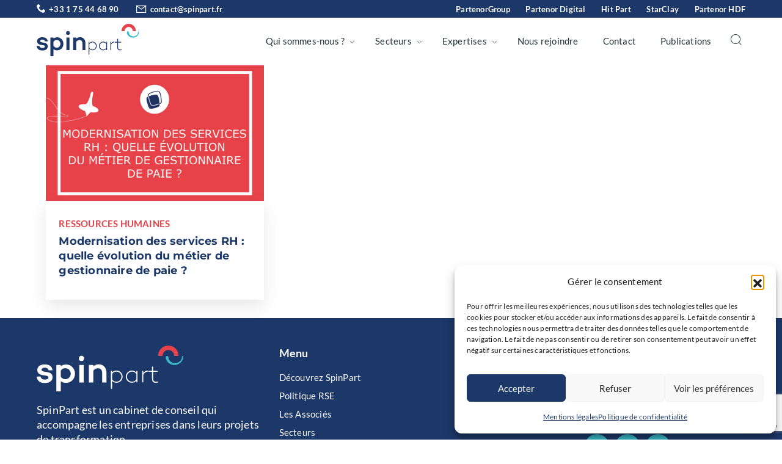

--- FILE ---
content_type: text/html; charset=UTF-8
request_url: https://spinpart.fr/tag/evolution-fr/
body_size: 10034
content:
<!doctype html>
<html lang="fr-FR" prefix="og: https://ogp.me/ns#">
	<head>
<title>évolution Archives - SpinPart</title>
		<meta charset="UTF-8">
		

		<link href="//www.google-analytics.com" rel="dns-prefetch">
		<link href="https://spinpart.fr/wp-content/themes/spinpart/img/icons/favicon.png" rel="icon">
        <link href="https://spinpart.fr/wp-content/themes/spinpart/img/icons/favicon.ico" rel="shortcut icon">
        <link rel="apple-touch-icon" sizes="180x180" href="https://spinpart.fr/wp-content/themes/spinpart/img/icons/apple-touch-icon.png">
        <link rel="icon" type="image/png" sizes="32x32" href="https://spinpart.fr/wp-content/themes/spinpart/img/icons/favicon-32x32.png">
        <link rel="icon" type="image/png" sizes="16x16" href="https://spinpart.fr/wp-content/themes/spinpart/img/icons/favicon-16x16.png">

		<meta http-equiv="X-UA-Compatible" content="IE=edge,chrome=1">
		<meta name="viewport" content="width=device-width, initial-scale=1.0">
		<meta name="theme-color" content="#fff"/>
		
		<link rel="wlwmanifest" type="application/wlwmanifest+xml" href="https://spinpart.fr/wp-includes/wlwmanifest.xml" />
		<link rel="manifest" href="https://spinpart.fr/wp-content/themes/spinpart/webmanifest.json">

		<link rel="preconnect" href="https://fonts.googleapis.com">
		<link rel="preconnect" href="https://fonts.gstatic.com" crossorigin>

		
<!-- Optimisation des moteurs de recherche par Rank Math - https://rankmath.com/ -->
<meta name="robots" content="follow, index, max-snippet:-1, max-video-preview:-1, max-image-preview:large"/>
<link rel="canonical" href="https://spinpart.fr/tag/evolution-fr/" />
<meta property="og:locale" content="fr_FR" />
<meta property="og:type" content="article" />
<meta property="og:title" content="évolution Archives - SpinPart" />
<meta property="og:url" content="https://spinpart.fr/tag/evolution-fr/" />
<meta property="og:site_name" content="SpinPart" />
<meta name="twitter:card" content="summary_large_image" />
<meta name="twitter:title" content="évolution Archives - SpinPart" />
<meta name="twitter:label1" content="Articles" />
<meta name="twitter:data1" content="1" />
<script type="application/ld+json" class="rank-math-schema">{"@context":"https://schema.org","@graph":[{"@type":"Person","@id":"https://spinpart.fr/#person","name":"SpinPart","url":"https://spinpart.fr"},{"@type":"WebSite","@id":"https://spinpart.fr/#website","url":"https://spinpart.fr","name":"SpinPart","publisher":{"@id":"https://spinpart.fr/#person"},"inLanguage":"fr-FR"},{"@type":"BreadcrumbList","@id":"https://spinpart.fr/tag/evolution-fr/#breadcrumb","itemListElement":[{"@type":"ListItem","position":"1","item":{"@id":"https://spinpart.fr","name":"Accueil"}},{"@type":"ListItem","position":"2","item":{"@id":"https://spinpart.fr/tag/evolution-fr/","name":"\u00e9volution"}}]},{"@type":"CollectionPage","@id":"https://spinpart.fr/tag/evolution-fr/#webpage","url":"https://spinpart.fr/tag/evolution-fr/","name":"\u00e9volution Archives - SpinPart","isPartOf":{"@id":"https://spinpart.fr/#website"},"inLanguage":"fr-FR","breadcrumb":{"@id":"https://spinpart.fr/tag/evolution-fr/#breadcrumb"}}]}</script>
<!-- /Extension Rank Math WordPress SEO -->

<link rel='dns-prefetch' href='//www.googletagmanager.com' />
<style id='wp-img-auto-sizes-contain-inline-css' type='text/css'>
img:is([sizes=auto i],[sizes^="auto," i]){contain-intrinsic-size:3000px 1500px}
/*# sourceURL=wp-img-auto-sizes-contain-inline-css */
</style>
<style id='wp-block-library-inline-css' type='text/css'>
:root{--wp-block-synced-color:#7a00df;--wp-block-synced-color--rgb:122,0,223;--wp-bound-block-color:var(--wp-block-synced-color);--wp-editor-canvas-background:#ddd;--wp-admin-theme-color:#007cba;--wp-admin-theme-color--rgb:0,124,186;--wp-admin-theme-color-darker-10:#006ba1;--wp-admin-theme-color-darker-10--rgb:0,107,160.5;--wp-admin-theme-color-darker-20:#005a87;--wp-admin-theme-color-darker-20--rgb:0,90,135;--wp-admin-border-width-focus:2px}@media (min-resolution:192dpi){:root{--wp-admin-border-width-focus:1.5px}}.wp-element-button{cursor:pointer}:root .has-very-light-gray-background-color{background-color:#eee}:root .has-very-dark-gray-background-color{background-color:#313131}:root .has-very-light-gray-color{color:#eee}:root .has-very-dark-gray-color{color:#313131}:root .has-vivid-green-cyan-to-vivid-cyan-blue-gradient-background{background:linear-gradient(135deg,#00d084,#0693e3)}:root .has-purple-crush-gradient-background{background:linear-gradient(135deg,#34e2e4,#4721fb 50%,#ab1dfe)}:root .has-hazy-dawn-gradient-background{background:linear-gradient(135deg,#faaca8,#dad0ec)}:root .has-subdued-olive-gradient-background{background:linear-gradient(135deg,#fafae1,#67a671)}:root .has-atomic-cream-gradient-background{background:linear-gradient(135deg,#fdd79a,#004a59)}:root .has-nightshade-gradient-background{background:linear-gradient(135deg,#330968,#31cdcf)}:root .has-midnight-gradient-background{background:linear-gradient(135deg,#020381,#2874fc)}:root{--wp--preset--font-size--normal:16px;--wp--preset--font-size--huge:42px}.has-regular-font-size{font-size:1em}.has-larger-font-size{font-size:2.625em}.has-normal-font-size{font-size:var(--wp--preset--font-size--normal)}.has-huge-font-size{font-size:var(--wp--preset--font-size--huge)}.has-text-align-center{text-align:center}.has-text-align-left{text-align:left}.has-text-align-right{text-align:right}.has-fit-text{white-space:nowrap!important}#end-resizable-editor-section{display:none}.aligncenter{clear:both}.items-justified-left{justify-content:flex-start}.items-justified-center{justify-content:center}.items-justified-right{justify-content:flex-end}.items-justified-space-between{justify-content:space-between}.screen-reader-text{border:0;clip-path:inset(50%);height:1px;margin:-1px;overflow:hidden;padding:0;position:absolute;width:1px;word-wrap:normal!important}.screen-reader-text:focus{background-color:#ddd;clip-path:none;color:#444;display:block;font-size:1em;height:auto;left:5px;line-height:normal;padding:15px 23px 14px;text-decoration:none;top:5px;width:auto;z-index:100000}html :where(.has-border-color){border-style:solid}html :where([style*=border-top-color]){border-top-style:solid}html :where([style*=border-right-color]){border-right-style:solid}html :where([style*=border-bottom-color]){border-bottom-style:solid}html :where([style*=border-left-color]){border-left-style:solid}html :where([style*=border-width]){border-style:solid}html :where([style*=border-top-width]){border-top-style:solid}html :where([style*=border-right-width]){border-right-style:solid}html :where([style*=border-bottom-width]){border-bottom-style:solid}html :where([style*=border-left-width]){border-left-style:solid}html :where(img[class*=wp-image-]){height:auto;max-width:100%}:where(figure){margin:0 0 1em}html :where(.is-position-sticky){--wp-admin--admin-bar--position-offset:var(--wp-admin--admin-bar--height,0px)}@media screen and (max-width:600px){html :where(.is-position-sticky){--wp-admin--admin-bar--position-offset:0px}}

/*# sourceURL=wp-block-library-inline-css */
</style><style id='global-styles-inline-css' type='text/css'>
:root{--wp--preset--aspect-ratio--square: 1;--wp--preset--aspect-ratio--4-3: 4/3;--wp--preset--aspect-ratio--3-4: 3/4;--wp--preset--aspect-ratio--3-2: 3/2;--wp--preset--aspect-ratio--2-3: 2/3;--wp--preset--aspect-ratio--16-9: 16/9;--wp--preset--aspect-ratio--9-16: 9/16;--wp--preset--color--black: #000000;--wp--preset--color--cyan-bluish-gray: #abb8c3;--wp--preset--color--white: #ffffff;--wp--preset--color--pale-pink: #f78da7;--wp--preset--color--vivid-red: #cf2e2e;--wp--preset--color--luminous-vivid-orange: #ff6900;--wp--preset--color--luminous-vivid-amber: #fcb900;--wp--preset--color--light-green-cyan: #7bdcb5;--wp--preset--color--vivid-green-cyan: #00d084;--wp--preset--color--pale-cyan-blue: #8ed1fc;--wp--preset--color--vivid-cyan-blue: #0693e3;--wp--preset--color--vivid-purple: #9b51e0;--wp--preset--gradient--vivid-cyan-blue-to-vivid-purple: linear-gradient(135deg,rgb(6,147,227) 0%,rgb(155,81,224) 100%);--wp--preset--gradient--light-green-cyan-to-vivid-green-cyan: linear-gradient(135deg,rgb(122,220,180) 0%,rgb(0,208,130) 100%);--wp--preset--gradient--luminous-vivid-amber-to-luminous-vivid-orange: linear-gradient(135deg,rgb(252,185,0) 0%,rgb(255,105,0) 100%);--wp--preset--gradient--luminous-vivid-orange-to-vivid-red: linear-gradient(135deg,rgb(255,105,0) 0%,rgb(207,46,46) 100%);--wp--preset--gradient--very-light-gray-to-cyan-bluish-gray: linear-gradient(135deg,rgb(238,238,238) 0%,rgb(169,184,195) 100%);--wp--preset--gradient--cool-to-warm-spectrum: linear-gradient(135deg,rgb(74,234,220) 0%,rgb(151,120,209) 20%,rgb(207,42,186) 40%,rgb(238,44,130) 60%,rgb(251,105,98) 80%,rgb(254,248,76) 100%);--wp--preset--gradient--blush-light-purple: linear-gradient(135deg,rgb(255,206,236) 0%,rgb(152,150,240) 100%);--wp--preset--gradient--blush-bordeaux: linear-gradient(135deg,rgb(254,205,165) 0%,rgb(254,45,45) 50%,rgb(107,0,62) 100%);--wp--preset--gradient--luminous-dusk: linear-gradient(135deg,rgb(255,203,112) 0%,rgb(199,81,192) 50%,rgb(65,88,208) 100%);--wp--preset--gradient--pale-ocean: linear-gradient(135deg,rgb(255,245,203) 0%,rgb(182,227,212) 50%,rgb(51,167,181) 100%);--wp--preset--gradient--electric-grass: linear-gradient(135deg,rgb(202,248,128) 0%,rgb(113,206,126) 100%);--wp--preset--gradient--midnight: linear-gradient(135deg,rgb(2,3,129) 0%,rgb(40,116,252) 100%);--wp--preset--font-size--small: 13px;--wp--preset--font-size--medium: 20px;--wp--preset--font-size--large: 36px;--wp--preset--font-size--x-large: 42px;--wp--preset--spacing--20: 0.44rem;--wp--preset--spacing--30: 0.67rem;--wp--preset--spacing--40: 1rem;--wp--preset--spacing--50: 1.5rem;--wp--preset--spacing--60: 2.25rem;--wp--preset--spacing--70: 3.38rem;--wp--preset--spacing--80: 5.06rem;--wp--preset--shadow--natural: 6px 6px 9px rgba(0, 0, 0, 0.2);--wp--preset--shadow--deep: 12px 12px 50px rgba(0, 0, 0, 0.4);--wp--preset--shadow--sharp: 6px 6px 0px rgba(0, 0, 0, 0.2);--wp--preset--shadow--outlined: 6px 6px 0px -3px rgb(255, 255, 255), 6px 6px rgb(0, 0, 0);--wp--preset--shadow--crisp: 6px 6px 0px rgb(0, 0, 0);}:where(.is-layout-flex){gap: 0.5em;}:where(.is-layout-grid){gap: 0.5em;}body .is-layout-flex{display: flex;}.is-layout-flex{flex-wrap: wrap;align-items: center;}.is-layout-flex > :is(*, div){margin: 0;}body .is-layout-grid{display: grid;}.is-layout-grid > :is(*, div){margin: 0;}:where(.wp-block-columns.is-layout-flex){gap: 2em;}:where(.wp-block-columns.is-layout-grid){gap: 2em;}:where(.wp-block-post-template.is-layout-flex){gap: 1.25em;}:where(.wp-block-post-template.is-layout-grid){gap: 1.25em;}.has-black-color{color: var(--wp--preset--color--black) !important;}.has-cyan-bluish-gray-color{color: var(--wp--preset--color--cyan-bluish-gray) !important;}.has-white-color{color: var(--wp--preset--color--white) !important;}.has-pale-pink-color{color: var(--wp--preset--color--pale-pink) !important;}.has-vivid-red-color{color: var(--wp--preset--color--vivid-red) !important;}.has-luminous-vivid-orange-color{color: var(--wp--preset--color--luminous-vivid-orange) !important;}.has-luminous-vivid-amber-color{color: var(--wp--preset--color--luminous-vivid-amber) !important;}.has-light-green-cyan-color{color: var(--wp--preset--color--light-green-cyan) !important;}.has-vivid-green-cyan-color{color: var(--wp--preset--color--vivid-green-cyan) !important;}.has-pale-cyan-blue-color{color: var(--wp--preset--color--pale-cyan-blue) !important;}.has-vivid-cyan-blue-color{color: var(--wp--preset--color--vivid-cyan-blue) !important;}.has-vivid-purple-color{color: var(--wp--preset--color--vivid-purple) !important;}.has-black-background-color{background-color: var(--wp--preset--color--black) !important;}.has-cyan-bluish-gray-background-color{background-color: var(--wp--preset--color--cyan-bluish-gray) !important;}.has-white-background-color{background-color: var(--wp--preset--color--white) !important;}.has-pale-pink-background-color{background-color: var(--wp--preset--color--pale-pink) !important;}.has-vivid-red-background-color{background-color: var(--wp--preset--color--vivid-red) !important;}.has-luminous-vivid-orange-background-color{background-color: var(--wp--preset--color--luminous-vivid-orange) !important;}.has-luminous-vivid-amber-background-color{background-color: var(--wp--preset--color--luminous-vivid-amber) !important;}.has-light-green-cyan-background-color{background-color: var(--wp--preset--color--light-green-cyan) !important;}.has-vivid-green-cyan-background-color{background-color: var(--wp--preset--color--vivid-green-cyan) !important;}.has-pale-cyan-blue-background-color{background-color: var(--wp--preset--color--pale-cyan-blue) !important;}.has-vivid-cyan-blue-background-color{background-color: var(--wp--preset--color--vivid-cyan-blue) !important;}.has-vivid-purple-background-color{background-color: var(--wp--preset--color--vivid-purple) !important;}.has-black-border-color{border-color: var(--wp--preset--color--black) !important;}.has-cyan-bluish-gray-border-color{border-color: var(--wp--preset--color--cyan-bluish-gray) !important;}.has-white-border-color{border-color: var(--wp--preset--color--white) !important;}.has-pale-pink-border-color{border-color: var(--wp--preset--color--pale-pink) !important;}.has-vivid-red-border-color{border-color: var(--wp--preset--color--vivid-red) !important;}.has-luminous-vivid-orange-border-color{border-color: var(--wp--preset--color--luminous-vivid-orange) !important;}.has-luminous-vivid-amber-border-color{border-color: var(--wp--preset--color--luminous-vivid-amber) !important;}.has-light-green-cyan-border-color{border-color: var(--wp--preset--color--light-green-cyan) !important;}.has-vivid-green-cyan-border-color{border-color: var(--wp--preset--color--vivid-green-cyan) !important;}.has-pale-cyan-blue-border-color{border-color: var(--wp--preset--color--pale-cyan-blue) !important;}.has-vivid-cyan-blue-border-color{border-color: var(--wp--preset--color--vivid-cyan-blue) !important;}.has-vivid-purple-border-color{border-color: var(--wp--preset--color--vivid-purple) !important;}.has-vivid-cyan-blue-to-vivid-purple-gradient-background{background: var(--wp--preset--gradient--vivid-cyan-blue-to-vivid-purple) !important;}.has-light-green-cyan-to-vivid-green-cyan-gradient-background{background: var(--wp--preset--gradient--light-green-cyan-to-vivid-green-cyan) !important;}.has-luminous-vivid-amber-to-luminous-vivid-orange-gradient-background{background: var(--wp--preset--gradient--luminous-vivid-amber-to-luminous-vivid-orange) !important;}.has-luminous-vivid-orange-to-vivid-red-gradient-background{background: var(--wp--preset--gradient--luminous-vivid-orange-to-vivid-red) !important;}.has-very-light-gray-to-cyan-bluish-gray-gradient-background{background: var(--wp--preset--gradient--very-light-gray-to-cyan-bluish-gray) !important;}.has-cool-to-warm-spectrum-gradient-background{background: var(--wp--preset--gradient--cool-to-warm-spectrum) !important;}.has-blush-light-purple-gradient-background{background: var(--wp--preset--gradient--blush-light-purple) !important;}.has-blush-bordeaux-gradient-background{background: var(--wp--preset--gradient--blush-bordeaux) !important;}.has-luminous-dusk-gradient-background{background: var(--wp--preset--gradient--luminous-dusk) !important;}.has-pale-ocean-gradient-background{background: var(--wp--preset--gradient--pale-ocean) !important;}.has-electric-grass-gradient-background{background: var(--wp--preset--gradient--electric-grass) !important;}.has-midnight-gradient-background{background: var(--wp--preset--gradient--midnight) !important;}.has-small-font-size{font-size: var(--wp--preset--font-size--small) !important;}.has-medium-font-size{font-size: var(--wp--preset--font-size--medium) !important;}.has-large-font-size{font-size: var(--wp--preset--font-size--large) !important;}.has-x-large-font-size{font-size: var(--wp--preset--font-size--x-large) !important;}
/*# sourceURL=global-styles-inline-css */
</style>

<style id='classic-theme-styles-inline-css' type='text/css'>
/*! This file is auto-generated */
.wp-block-button__link{color:#fff;background-color:#32373c;border-radius:9999px;box-shadow:none;text-decoration:none;padding:calc(.667em + 2px) calc(1.333em + 2px);font-size:1.125em}.wp-block-file__button{background:#32373c;color:#fff;text-decoration:none}
/*# sourceURL=/wp-includes/css/classic-themes.min.css */
</style>
<link rel='stylesheet' id='contact-form-7-css' href='https://spinpart.fr/wp-content/plugins/contact-form-7/includes/css/styles.css?ver=6.1.4' media='all' />
<link rel='stylesheet' id='cmplz-general-css' href='https://spinpart.fr/wp-content/plugins/complianz-gdpr/assets/css/cookieblocker.min.css?ver=1766006415' media='all' />
<link rel='stylesheet' id='bootstrap-css' href='https://spinpart.fr/wp-content/themes/spinpart/css/layout.css?ver=1.0' media='all' />
<link rel='stylesheet' id='nav-css-css' href='https://spinpart.fr/wp-content/themes/spinpart/css/WD-header.css?ver=1.0' media='all' />
<link rel='stylesheet' id='style-css-css' href='https://spinpart.fr/wp-content/themes/spinpart/style.css?ver=1.6' media='all' />
<script type="text/javascript" src="https://spinpart.fr/wp-content/themes/spinpart/js/jquery-3.7.0.min.js?ver=1.0.0" id="jqueryjs-js"></script>
<script type="text/javascript" src="https://spinpart.fr/wp-content/themes/spinpart/js/scripts.js?ver=1.0.0" id="scriptjs-js"></script>

<!-- Extrait de code de la balise Google (gtag.js) ajouté par Site Kit -->
<!-- Extrait Google Analytics ajouté par Site Kit -->
<script type="text/javascript" src="https://www.googletagmanager.com/gtag/js?id=G-VJEKH6W3MM" id="google_gtagjs-js" async></script>
<script type="text/javascript" id="google_gtagjs-js-after">
/* <![CDATA[ */
window.dataLayer = window.dataLayer || [];function gtag(){dataLayer.push(arguments);}
gtag("set","linker",{"domains":["spinpart.fr"]});
gtag("js", new Date());
gtag("set", "developer_id.dZTNiMT", true);
gtag("config", "G-VJEKH6W3MM");
//# sourceURL=google_gtagjs-js-after
/* ]]> */
</script>
<link rel="https://api.w.org/" href="https://spinpart.fr/wp-json/" /><link rel="alternate" title="JSON" type="application/json" href="https://spinpart.fr/wp-json/wp/v2/tags/208" /><meta name="generator" content="Site Kit by Google 1.170.0" />			<style>.cmplz-hidden {
					display: none !important;
				}</style><link rel="icon" href="https://spinpart.fr/wp-content/uploads/2024/06/android-chrome-512x512-1-150x150.png" sizes="32x32" />
<link rel="icon" href="https://spinpart.fr/wp-content/uploads/2024/06/android-chrome-512x512-1-300x300.png" sizes="192x192" />
<link rel="apple-touch-icon" href="https://spinpart.fr/wp-content/uploads/2024/06/android-chrome-512x512-1-300x300.png" />
<meta name="msapplication-TileImage" content="https://spinpart.fr/wp-content/uploads/2024/06/android-chrome-512x512-1-300x300.png" />

	</head>
	<body data-cmplz=1 class="archive tag tag-evolution-fr tag-208 wp-theme-spinpart js-on">

		<!-- header -->
		<div class="top-header bg-bleu txt-blanc pt5 pb5">
			<div class="container txt-bold">
				<div class="row">
					<div class="col-lg-4 txt-xxs">
											<a href="tel:+33 1 75 44 68 90" title="Appelez-nous"><i class="icon-phone"></i>+33 1 75 44 68 90</a>
																<a href="mailto:contact@spinpart.fr" title="Contactez-nous"><i class="icon-mail"></i>contact@spinpart.fr										</div>
					<div class="col-lg-8 d-none d-lg-block text-right txt-xxs">
						<nav class="top-nav" role="navigation">
							<ul id="menu-top-menu" class="menu"><li id="menu-item-34" class="menu-item menu-item-type-custom menu-item-object-custom menu-item-34"><a target="_blank" href="https://partenorgroup.com/">PartenorGroup</a></li>
<li id="menu-item-35" class="menu-item menu-item-type-custom menu-item-object-custom menu-item-35"><a target="_blank" href="https://partenordigital.com/">Partenor Digital</a></li>
<li id="menu-item-36" class="menu-item menu-item-type-custom menu-item-object-custom menu-item-36"><a target="_blank" href="https://hitpart.fr/">Hit Part</a></li>
<li id="menu-item-37" class="menu-item menu-item-type-custom menu-item-object-custom menu-item-37"><a target="_blank" href="https://starclay.fr/">StarClay</a></li>
<li id="menu-item-350808" class="menu-item menu-item-type-custom menu-item-object-custom menu-item-350808"><a target="_blank" href="https://partenorhdf.com/">Partenor HDF</a></li>
</ul>						</nav>
					</div>
				</div>
			</div>
		</div>
		<header class="header" role="banner">
			<div class="container">
				<div class="row">
					<div class="col-lg-2">
                        <div class="burger"><button title="Menu"><span></span><span></span><span></span><span></span></button></div>
                        <div class="logo">
                            <a href="https://spinpart.fr">
                                <img src="https://spinpart.fr/wp-content/themes/spinpart/img/logo.svg" alt="SpinPart">
                            </a>
                        </div>
						<div class="search-form-mobil">
							<button class="search-action"><i class="icon-loupe txt-noir"></i></button>
							<div class="search-form">
								<div class="bg-blanc item-search">
	<form action="https://spinpart.fr" method="get" role="search">
		<input id="search" type="search" name="s" placeholder="Rechercher..." aria-label="Search" />
	</form>
	<button class="search-action"><i class="icon-close"></i></button>
</div>							</div>
						</div>
					</div>
					<div class="col-lg-10">
						<nav class="nav main-nav" role="navigation">
                        	<ul id="menu-menu-principal" class="menu"><li id="menu-item-32" class="menu-item menu-item-type-custom menu-item-object-custom menu-item-has-children menu-item-32"><a>Qui sommes-nous ?</a>
<ul class="sub-menu">
	<li id="menu-item-28" class="menu-item menu-item-type-post_type menu-item-object-page menu-item-28"><a href="https://spinpart.fr/qui-sommes-nous/decouvrez-spinpart/">Découvrez SpinPart</a></li>
	<li id="menu-item-29" class="menu-item menu-item-type-post_type menu-item-object-page menu-item-29"><a href="https://spinpart.fr/qui-sommes-nous/rse/">Politique RSE</a></li>
	<li id="menu-item-354093" class="menu-item menu-item-type-custom menu-item-object-custom menu-item-354093"><a href="https://spinpart.fr/qui-sommes-nous/les-associes/?preview=true">Les Associés</a></li>
</ul>
</li>
<li id="menu-item-351746" class="menu-item menu-item-type-custom menu-item-object-custom menu-item-has-children menu-item-351746"><a href="#">Secteurs</a>
<ul class="sub-menu">
	<li id="menu-item-350509" class="menu-item menu-item-type-post_type menu-item-object-page menu-item-350509"><a href="https://spinpart.fr/secteurs/automobile-mobilite/">Automobile &#038; Mobilité</a></li>
	<li id="menu-item-352185" class="menu-item menu-item-type-post_type menu-item-object-page menu-item-352185"><a href="https://spinpart.fr/secteurs/banque-assurance/">Banque &#038; Assurance</a></li>
	<li id="menu-item-352187" class="menu-item menu-item-type-post_type menu-item-object-page menu-item-352187"><a href="https://spinpart.fr/secteurs/industrie/">Industrie</a></li>
	<li id="menu-item-352962" class="menu-item menu-item-type-post_type menu-item-object-page menu-item-352962"><a href="https://spinpart.fr/secteurs/secteur-public/">Secteur public</a></li>
</ul>
</li>
<li id="menu-item-351747" class="menu-item menu-item-type-custom menu-item-object-custom menu-item-has-children menu-item-351747"><a href="#">Expertises</a>
<ul class="sub-menu">
	<li id="menu-item-352547" class="menu-item menu-item-type-post_type menu-item-object-page menu-item-352547"><a href="https://spinpart.fr/expertises/excellence-operationnelle/">Excellence Opérationnelle</a></li>
	<li id="menu-item-352178" class="menu-item menu-item-type-post_type menu-item-object-page menu-item-352178"><a href="https://spinpart.fr/expertises/finance-risques/">Finance &#038; Risques</a></li>
	<li id="menu-item-352179" class="menu-item menu-item-type-post_type menu-item-object-page menu-item-352179"><a href="https://spinpart.fr/expertises/innovation/">Innovation</a></li>
	<li id="menu-item-352180" class="menu-item menu-item-type-post_type menu-item-object-page menu-item-352180"><a href="https://spinpart.fr/expertises/marketing-ventes-experience-client/">Marketing, Ventes &#038; Expérience Client</a></li>
	<li id="menu-item-352181" class="menu-item menu-item-type-post_type menu-item-object-page menu-item-352181"><a href="https://spinpart.fr/expertises/supply-chain/">Supply Chain</a></li>
	<li id="menu-item-350428" class="menu-item menu-item-type-post_type menu-item-object-page menu-item-350428"><a href="https://spinpart.fr/expertises/ressources-humaines/">Ressources Humaines</a></li>
</ul>
</li>
<li id="menu-item-45" class="menu-item menu-item-type-post_type menu-item-object-page menu-item-45"><a href="https://spinpart.fr/nous-rejoindre/">Nous rejoindre</a></li>
<li id="menu-item-26" class="menu-item menu-item-type-post_type menu-item-object-page menu-item-26"><a href="https://spinpart.fr/contact/">Contact</a></li>
<li id="menu-item-31" class="menu-item menu-item-type-taxonomy menu-item-object-category menu-item-31"><a href="https://spinpart.fr/publications/">Publications</a></li>
</ul>							<button class="search-action"><i class="icon-loupe txt-noir"></i></button>
							<div class="search-form">
								<div class="bg-blanc item-search">
	<form action="https://spinpart.fr" method="get" role="search">
		<input id="search" type="search" name="s" placeholder="Rechercher..." aria-label="Search" />
	</form>
	<button class="search-action"><i class="icon-close"></i></button>
</div>							</div>
						</nav>
					</div>
				</div>
			</div>
		</header>
		<!-- /header -->
<div class="container">
	<div class="row content">
		<div class="col-md-12">
			<main role="main">
				<!-- section -->
				<section>
					<article class="col-lg-4 actu-item mb30 fade">
	
	<figure class="img-fit">
	<img src="https://spinpart.fr/wp-content/uploads/2017/04/articles-50-1024x637.jpg" class="attachment-large size-large wp-post-image" alt="" decoding="async" fetchpriority="high" srcset="https://spinpart.fr/wp-content/uploads/2017/04/articles-50-1024x637.jpg 1024w, https://spinpart.fr/wp-content/uploads/2017/04/articles-50-300x187.jpg 300w, https://spinpart.fr/wp-content/uploads/2017/04/articles-50-768x478.jpg 768w, https://spinpart.fr/wp-content/uploads/2017/04/articles-50-1536x956.jpg 1536w, https://spinpart.fr/wp-content/uploads/2017/04/articles-50.jpg 1736w" sizes="(max-width: 900px) 100vw, 900px" />	</figure>
	
	<div class="actu-item-content bg-blanc ombre h-100 pt30 pb30 plr6">
		<div class="txt-up txt-bold txt-xs txt-rouge mb5">
							<a href="https://spinpart.fr/publications/expertises/ressources_humaines/" class="txt-rouge">
					Ressources Humaines				</a>
					</div>
		<a href="https://spinpart.fr/modernisation-des-services-rh-quelle-evolution-du-metier-de-gestionnaire-de-paie/" title="Modernisation des services RH : quelle évolution du métier de gestionnaire de paie ?">
			<h3 class="txt-bold txt-s pb15">Modernisation des services RH : quelle évolution du métier de gestionnaire de paie ?</h3>
		</a>
	</div>
</article>





					<!-- pagination -->
<div class="mt30 pagination text-center txt-m">
	</div>
<!-- /pagination -->
				</section>
				<!-- /section -->
			</main>
		</div>
	</div>
</div>
<!-- footer -->
<footer class="footer bg-bleu txt-blanc" role="contentinfo">
    <!-- SECTION CONTACT -->
    <section>
        <div class="container">
            <div class="row pt50 pb15">
				<div class="col-12 col-lg-4 mb30">
					<div class="col-groupe-logo mb15">
						<a href="https://spinpart.fr">
							<img src="https://spinpart.fr/wp-content/themes/spinpart/img/logo-blanc.svg" alt="SpinPart">
						</a>
					</div>
											<p>SpinPart est un cabinet de conseil qui accompagne les entreprises dans leurs projets de transformation.</p>
									</div>
				<div class="col-6 col-md-2 col-footer-menu mb50 txt-xs">
					<div class="txt-bold mb15 txt-s">Menu</div>
					<ul id="menu-footer" class="menu"><li id="menu-item-40" class="menu-item menu-item-type-post_type menu-item-object-page menu-item-40"><a href="https://spinpart.fr/qui-sommes-nous/decouvrez-spinpart/">Découvrez SpinPart</a></li>
<li id="menu-item-39" class="menu-item menu-item-type-post_type menu-item-object-page menu-item-39"><a href="https://spinpart.fr/qui-sommes-nous/rse/">Politique RSE</a></li>
<li id="menu-item-354090" class="menu-item menu-item-type-custom menu-item-object-custom menu-item-354090"><a href="https://spinpart.fr/qui-sommes-nous/les-associes/?preview=true">Les Associés</a></li>
<li id="menu-item-352576" class="menu-item menu-item-type-custom menu-item-object-custom menu-item-352576"><a href="/qui-sommes-nous/decouvrez-spinpart/#secteurs">Secteurs</a></li>
<li id="menu-item-352565" class="menu-item menu-item-type-custom menu-item-object-custom menu-item-352565"><a href="/qui-sommes-nous/decouvrez-spinpart/#expertises">Expertises</a></li>
<li id="menu-item-44" class="menu-item menu-item-type-post_type menu-item-object-page menu-item-44"><a href="https://spinpart.fr/nous-rejoindre/">Nous rejoindre</a></li>
<li id="menu-item-43" class="menu-item menu-item-type-post_type menu-item-object-page menu-item-43"><a href="https://spinpart.fr/contact/">Contactez SpinPart</a></li>
</ul>				</div>
				<div class="col-6 col-md-3 col-footer-menu txt-xs">
					<!-- <div class="txt-bold mb15 txt-s">Nos entités</div> -->
									</div>
				<div class="col-6 col-md-3 col-footer-contact txt-xs mb30">
					<div class="txt-bold mb15 txt-s">Contact</div>
											<p>+ 33 1 75 44 68 90<br />
contact@spinpart.fr<br />
10-12 rue du Général Foy<br />
75008 Paris</p>
															<div class="socials footer-socials mt30">
												  <span class="text-center link-obfusque"
								data-href="https://www.linkedin.com/company/spinpart/"
								data-title="LinkedIn"
								data-icon="linkedin"></span>
						
												  <span class="text-center link-obfusque"
								data-href="https://x.com/spinpart_paris"
								data-title="X"
								data-icon="twitter"></span>
						
												  <span class="text-center link-obfusque"
								data-href="https://www.welcometothejungle.com/fr/companies/spinpart"
								data-title="Welcome To The Jungle"
								data-icon="w"></span>
						
					</div>
							
				
				</div>
				<div class="col-12">
					<div class="footer-menu-bas mt30 pb15 txt-xs">
						<ul id="menu-menu-bas" class="menu"><li id="menu-item-350367" class="menu-item menu-item-type-custom menu-item-object-custom menu-item-350367"><a>©2025 SpinPart</a></li>
<li id="menu-item-350364" class="link-obfusque menu-item menu-item-type-post_type menu-item-object-page menu-item-350364"><span class="link-obfusque" data-href="https://spinpart.fr/mentions-legales/" data-label="Mentions légales"></span></li>
<li id="menu-item-350366" class="link-obfusque menu-item menu-item-type-post_type menu-item-object-page menu-item-privacy-policy menu-item-350366"><span class="link-obfusque" data-href="https://spinpart.fr/politique-de-confidentialite/" data-label="Politique de confidentialité"></span></li>
</ul>					</div>
				</div>
            </div>
		</div>
    </section>
    <!-- /SECTION CONTACT -->

</footer>
<div class="device"></div>
<!-- /footer -->

<script src="https://spinpart.fr/wp-content/themes/spinpart/js/countUp.umd.js"></script>

<link rel="stylesheet" type="text/css" href="https://spinpart.fr/wp-content/themes/spinpart/css/slick.css"/>
<link rel="stylesheet" type="text/css" href="https://spinpart.fr/wp-content/themes/spinpart/css/slick-theme.css"/>
<script type='text/javascript' src='https://spinpart.fr/wp-content/themes/spinpart/js/slick.min.js' id='slick-js'></script>

<!-- 
<script type='text/javascript' src='/js/scripts.js?ver=1.0.0' id='html5blankscripts-js'></script>
-->
<script type="speculationrules">
{"prefetch":[{"source":"document","where":{"and":[{"href_matches":"/*"},{"not":{"href_matches":["/wp-*.php","/wp-admin/*","/wp-content/uploads/*","/wp-content/*","/wp-content/plugins/*","/wp-content/themes/spinpart/*","/*\\?(.+)"]}},{"not":{"selector_matches":"a[rel~=\"nofollow\"]"}},{"not":{"selector_matches":".no-prefetch, .no-prefetch a"}}]},"eagerness":"conservative"}]}
</script>

<!-- Consent Management powered by Complianz | GDPR/CCPA Cookie Consent https://wordpress.org/plugins/complianz-gdpr -->
<div id="cmplz-cookiebanner-container"><div class="cmplz-cookiebanner cmplz-hidden banner-1 banniere-a optin cmplz-bottom-right cmplz-categories-type-view-preferences" aria-modal="true" data-nosnippet="true" role="dialog" aria-live="polite" aria-labelledby="cmplz-header-1-optin" aria-describedby="cmplz-message-1-optin">
	<div class="cmplz-header">
		<div class="cmplz-logo"></div>
		<div class="cmplz-title" id="cmplz-header-1-optin">Gérer le consentement</div>
		<div class="cmplz-close" tabindex="0" role="button" aria-label="Fermer la boîte de dialogue">
			<svg aria-hidden="true" focusable="false" data-prefix="fas" data-icon="times" class="svg-inline--fa fa-times fa-w-11" role="img" xmlns="http://www.w3.org/2000/svg" viewBox="0 0 352 512"><path fill="currentColor" d="M242.72 256l100.07-100.07c12.28-12.28 12.28-32.19 0-44.48l-22.24-22.24c-12.28-12.28-32.19-12.28-44.48 0L176 189.28 75.93 89.21c-12.28-12.28-32.19-12.28-44.48 0L9.21 111.45c-12.28 12.28-12.28 32.19 0 44.48L109.28 256 9.21 356.07c-12.28 12.28-12.28 32.19 0 44.48l22.24 22.24c12.28 12.28 32.2 12.28 44.48 0L176 322.72l100.07 100.07c12.28 12.28 32.2 12.28 44.48 0l22.24-22.24c12.28-12.28 12.28-32.19 0-44.48L242.72 256z"></path></svg>
		</div>
	</div>

	<div class="cmplz-divider cmplz-divider-header"></div>
	<div class="cmplz-body">
		<div class="cmplz-message" id="cmplz-message-1-optin"><p>Pour offrir les meilleures expériences, nous utilisons des technologies telles que les cookies pour stocker et/ou accéder aux informations des appareils. Le fait de consentir à ces technologies nous permettra de traiter des données telles que le comportement de navigation. Le fait de ne pas consentir ou de retirer son consentement peut avoir un effet négatif sur certaines caractéristiques et fonctions.</p></div>
		<!-- categories start -->
		<div class="cmplz-categories">
			<details class="cmplz-category cmplz-functional" >
				<summary>
						<span class="cmplz-category-header">
							<span class="cmplz-category-title">Fonctionnel</span>
							<span class='cmplz-always-active'>
								<span class="cmplz-banner-checkbox">
									<input type="checkbox"
										   id="cmplz-functional-optin"
										   data-category="cmplz_functional"
										   class="cmplz-consent-checkbox cmplz-functional"
										   size="40"
										   value="1"/>
									<label class="cmplz-label" for="cmplz-functional-optin"><span class="screen-reader-text">Fonctionnel</span></label>
								</span>
								Toujours activé							</span>
							<span class="cmplz-icon cmplz-open">
								<svg xmlns="http://www.w3.org/2000/svg" viewBox="0 0 448 512"  height="18" ><path d="M224 416c-8.188 0-16.38-3.125-22.62-9.375l-192-192c-12.5-12.5-12.5-32.75 0-45.25s32.75-12.5 45.25 0L224 338.8l169.4-169.4c12.5-12.5 32.75-12.5 45.25 0s12.5 32.75 0 45.25l-192 192C240.4 412.9 232.2 416 224 416z"/></svg>
							</span>
						</span>
				</summary>
				<div class="cmplz-description">
					<span class="cmplz-description-functional">L’accès ou le stockage technique est strictement nécessaire dans la finalité d’intérêt légitime de permettre l’utilisation d’un service spécifique explicitement demandé par l’abonné ou l’utilisateur, ou dans le seul but d’effectuer la transmission d’une communication sur un réseau de communications électroniques.</span>
				</div>
			</details>

			<details class="cmplz-category cmplz-preferences" >
				<summary>
						<span class="cmplz-category-header">
							<span class="cmplz-category-title">Préférences</span>
							<span class="cmplz-banner-checkbox">
								<input type="checkbox"
									   id="cmplz-preferences-optin"
									   data-category="cmplz_preferences"
									   class="cmplz-consent-checkbox cmplz-preferences"
									   size="40"
									   value="1"/>
								<label class="cmplz-label" for="cmplz-preferences-optin"><span class="screen-reader-text">Préférences</span></label>
							</span>
							<span class="cmplz-icon cmplz-open">
								<svg xmlns="http://www.w3.org/2000/svg" viewBox="0 0 448 512"  height="18" ><path d="M224 416c-8.188 0-16.38-3.125-22.62-9.375l-192-192c-12.5-12.5-12.5-32.75 0-45.25s32.75-12.5 45.25 0L224 338.8l169.4-169.4c12.5-12.5 32.75-12.5 45.25 0s12.5 32.75 0 45.25l-192 192C240.4 412.9 232.2 416 224 416z"/></svg>
							</span>
						</span>
				</summary>
				<div class="cmplz-description">
					<span class="cmplz-description-preferences">L’accès ou le stockage technique est nécessaire dans la finalité d’intérêt légitime de stocker des préférences qui ne sont pas demandées par l’abonné ou l’internaute.</span>
				</div>
			</details>

			<details class="cmplz-category cmplz-statistics" >
				<summary>
						<span class="cmplz-category-header">
							<span class="cmplz-category-title">Statistiques</span>
							<span class="cmplz-banner-checkbox">
								<input type="checkbox"
									   id="cmplz-statistics-optin"
									   data-category="cmplz_statistics"
									   class="cmplz-consent-checkbox cmplz-statistics"
									   size="40"
									   value="1"/>
								<label class="cmplz-label" for="cmplz-statistics-optin"><span class="screen-reader-text">Statistiques</span></label>
							</span>
							<span class="cmplz-icon cmplz-open">
								<svg xmlns="http://www.w3.org/2000/svg" viewBox="0 0 448 512"  height="18" ><path d="M224 416c-8.188 0-16.38-3.125-22.62-9.375l-192-192c-12.5-12.5-12.5-32.75 0-45.25s32.75-12.5 45.25 0L224 338.8l169.4-169.4c12.5-12.5 32.75-12.5 45.25 0s12.5 32.75 0 45.25l-192 192C240.4 412.9 232.2 416 224 416z"/></svg>
							</span>
						</span>
				</summary>
				<div class="cmplz-description">
					<span class="cmplz-description-statistics">Le stockage ou l’accès technique qui est utilisé exclusivement à des fins statistiques.</span>
					<span class="cmplz-description-statistics-anonymous">Le stockage ou l’accès technique qui est utilisé exclusivement dans des finalités statistiques anonymes. En l’absence d’une assignation à comparaître, d’une conformité volontaire de la part de votre fournisseur d’accès à internet ou d’enregistrements supplémentaires provenant d’une tierce partie, les informations stockées ou extraites à cette seule fin ne peuvent généralement pas être utilisées pour vous identifier.</span>
				</div>
			</details>
			<details class="cmplz-category cmplz-marketing" >
				<summary>
						<span class="cmplz-category-header">
							<span class="cmplz-category-title">Marketing</span>
							<span class="cmplz-banner-checkbox">
								<input type="checkbox"
									   id="cmplz-marketing-optin"
									   data-category="cmplz_marketing"
									   class="cmplz-consent-checkbox cmplz-marketing"
									   size="40"
									   value="1"/>
								<label class="cmplz-label" for="cmplz-marketing-optin"><span class="screen-reader-text">Marketing</span></label>
							</span>
							<span class="cmplz-icon cmplz-open">
								<svg xmlns="http://www.w3.org/2000/svg" viewBox="0 0 448 512"  height="18" ><path d="M224 416c-8.188 0-16.38-3.125-22.62-9.375l-192-192c-12.5-12.5-12.5-32.75 0-45.25s32.75-12.5 45.25 0L224 338.8l169.4-169.4c12.5-12.5 32.75-12.5 45.25 0s12.5 32.75 0 45.25l-192 192C240.4 412.9 232.2 416 224 416z"/></svg>
							</span>
						</span>
				</summary>
				<div class="cmplz-description">
					<span class="cmplz-description-marketing">L’accès ou le stockage technique est nécessaire pour créer des profils d’internautes afin d’envoyer des publicités, ou pour suivre l’utilisateur sur un site web ou sur plusieurs sites web ayant des finalités marketing similaires.</span>
				</div>
			</details>
		</div><!-- categories end -->
			</div>

	<div class="cmplz-links cmplz-information">
		<ul>
			<li><a class="cmplz-link cmplz-manage-options cookie-statement" href="#" data-relative_url="#cmplz-manage-consent-container">Gérer les options</a></li>
			<li><a class="cmplz-link cmplz-manage-third-parties cookie-statement" href="#" data-relative_url="#cmplz-cookies-overview">Gérer les services</a></li>
			<li><a class="cmplz-link cmplz-manage-vendors tcf cookie-statement" href="#" data-relative_url="#cmplz-tcf-wrapper">Gérer {vendor_count} fournisseurs</a></li>
			<li><a class="cmplz-link cmplz-external cmplz-read-more-purposes tcf" target="_blank" rel="noopener noreferrer nofollow" href="https://cookiedatabase.org/tcf/purposes/" aria-label="En savoir plus sur les finalités de TCF de la base de données de cookies">En savoir plus sur ces finalités</a></li>
		</ul>
			</div>

	<div class="cmplz-divider cmplz-footer"></div>

	<div class="cmplz-buttons">
		<button class="cmplz-btn cmplz-accept">Accepter</button>
		<button class="cmplz-btn cmplz-deny">Refuser</button>
		<button class="cmplz-btn cmplz-view-preferences">Voir les préférences</button>
		<button class="cmplz-btn cmplz-save-preferences">Enregistrer les préférences</button>
		<a class="cmplz-btn cmplz-manage-options tcf cookie-statement" href="#" data-relative_url="#cmplz-manage-consent-container">Voir les préférences</a>
			</div>

	
	<div class="cmplz-documents cmplz-links">
		<ul>
			<li><a class="cmplz-link cookie-statement" href="#" data-relative_url="">{title}</a></li>
			<li><a class="cmplz-link privacy-statement" href="#" data-relative_url="">{title}</a></li>
			<li><a class="cmplz-link impressum" href="#" data-relative_url="">{title}</a></li>
		</ul>
			</div>
</div>
</div>
					<div id="cmplz-manage-consent" data-nosnippet="true"><button class="cmplz-btn cmplz-hidden cmplz-manage-consent manage-consent-1">Gérer le consentement</button>

</div><script type="text/javascript" src="https://spinpart.fr/wp-includes/js/dist/hooks.min.js?ver=dd5603f07f9220ed27f1" id="wp-hooks-js"></script>
<script type="text/javascript" src="https://spinpart.fr/wp-includes/js/dist/i18n.min.js?ver=c26c3dc7bed366793375" id="wp-i18n-js"></script>
<script type="text/javascript" id="wp-i18n-js-after">
/* <![CDATA[ */
wp.i18n.setLocaleData( { 'text direction\u0004ltr': [ 'ltr' ] } );
//# sourceURL=wp-i18n-js-after
/* ]]> */
</script>
<script type="text/javascript" src="https://spinpart.fr/wp-content/plugins/contact-form-7/includes/swv/js/index.js?ver=6.1.4" id="swv-js"></script>
<script type="text/javascript" id="contact-form-7-js-translations">
/* <![CDATA[ */
( function( domain, translations ) {
	var localeData = translations.locale_data[ domain ] || translations.locale_data.messages;
	localeData[""].domain = domain;
	wp.i18n.setLocaleData( localeData, domain );
} )( "contact-form-7", {"translation-revision-date":"2025-02-06 12:02:14+0000","generator":"GlotPress\/4.0.1","domain":"messages","locale_data":{"messages":{"":{"domain":"messages","plural-forms":"nplurals=2; plural=n > 1;","lang":"fr"},"This contact form is placed in the wrong place.":["Ce formulaire de contact est plac\u00e9 dans un mauvais endroit."],"Error:":["Erreur\u00a0:"]}},"comment":{"reference":"includes\/js\/index.js"}} );
//# sourceURL=contact-form-7-js-translations
/* ]]> */
</script>
<script type="text/javascript" id="contact-form-7-js-before">
/* <![CDATA[ */
var wpcf7 = {
    "api": {
        "root": "https:\/\/spinpart.fr\/wp-json\/",
        "namespace": "contact-form-7\/v1"
    }
};
//# sourceURL=contact-form-7-js-before
/* ]]> */
</script>
<script type="text/javascript" src="https://spinpart.fr/wp-content/plugins/contact-form-7/includes/js/index.js?ver=6.1.4" id="contact-form-7-js"></script>
<script type="text/javascript" src="https://www.google.com/recaptcha/api.js?render=6Le8NOceAAAAAH60SeQSYBOGkFn_rl4TQKQBt8vQ&amp;ver=3.0" id="google-recaptcha-js"></script>
<script type="text/javascript" src="https://spinpart.fr/wp-includes/js/dist/vendor/wp-polyfill.min.js?ver=3.15.0" id="wp-polyfill-js"></script>
<script type="text/javascript" id="wpcf7-recaptcha-js-before">
/* <![CDATA[ */
var wpcf7_recaptcha = {
    "sitekey": "6Le8NOceAAAAAH60SeQSYBOGkFn_rl4TQKQBt8vQ",
    "actions": {
        "homepage": "homepage",
        "contactform": "contactform"
    }
};
//# sourceURL=wpcf7-recaptcha-js-before
/* ]]> */
</script>
<script type="text/javascript" src="https://spinpart.fr/wp-content/plugins/contact-form-7/modules/recaptcha/index.js?ver=6.1.4" id="wpcf7-recaptcha-js"></script>
<script type="text/javascript" id="cmplz-cookiebanner-js-extra">
/* <![CDATA[ */
var complianz = {"prefix":"cmplz_","user_banner_id":"1","set_cookies":[],"block_ajax_content":"","banner_version":"23","version":"7.4.4.2","store_consent":"","do_not_track_enabled":"1","consenttype":"optin","region":"eu","geoip":"","dismiss_timeout":"","disable_cookiebanner":"","soft_cookiewall":"","dismiss_on_scroll":"","cookie_expiry":"365","url":"https://spinpart.fr/wp-json/complianz/v1/","locale":"lang=fr&locale=fr_FR","set_cookies_on_root":"","cookie_domain":"","current_policy_id":"32","cookie_path":"/","categories":{"statistics":"statistiques","marketing":"marketing"},"tcf_active":"","placeholdertext":"Cliquez pour accepter les cookies {category} et activer ce contenu","css_file":"https://spinpart.fr/wp-content/uploads/complianz/css/banner-{banner_id}-{type}.css?v=23","page_links":{"eu":{"cookie-statement":{"title":"Mentions l\u00e9gales","url":"https://spinpart.fr/mentions-legales/"},"privacy-statement":{"title":"Politique de confidentialit\u00e9","url":"https://spinpart.fr/politique-de-confidentialite/"}}},"tm_categories":"","forceEnableStats":"","preview":"","clean_cookies":"","aria_label":"Cliquez pour accepter les cookies {category} et activer ce contenu"};
//# sourceURL=cmplz-cookiebanner-js-extra
/* ]]> */
</script>
<script defer type="text/javascript" src="https://spinpart.fr/wp-content/plugins/complianz-gdpr/cookiebanner/js/complianz.min.js?ver=1766006415" id="cmplz-cookiebanner-js"></script>
</body>
</html>


--- FILE ---
content_type: text/html; charset=utf-8
request_url: https://www.google.com/recaptcha/api2/anchor?ar=1&k=6Le8NOceAAAAAH60SeQSYBOGkFn_rl4TQKQBt8vQ&co=aHR0cHM6Ly9zcGlucGFydC5mcjo0NDM.&hl=en&v=PoyoqOPhxBO7pBk68S4YbpHZ&size=invisible&anchor-ms=20000&execute-ms=30000&cb=4hcbtqmr9ip4
body_size: 50035
content:
<!DOCTYPE HTML><html dir="ltr" lang="en"><head><meta http-equiv="Content-Type" content="text/html; charset=UTF-8">
<meta http-equiv="X-UA-Compatible" content="IE=edge">
<title>reCAPTCHA</title>
<style type="text/css">
/* cyrillic-ext */
@font-face {
  font-family: 'Roboto';
  font-style: normal;
  font-weight: 400;
  font-stretch: 100%;
  src: url(//fonts.gstatic.com/s/roboto/v48/KFO7CnqEu92Fr1ME7kSn66aGLdTylUAMa3GUBHMdazTgWw.woff2) format('woff2');
  unicode-range: U+0460-052F, U+1C80-1C8A, U+20B4, U+2DE0-2DFF, U+A640-A69F, U+FE2E-FE2F;
}
/* cyrillic */
@font-face {
  font-family: 'Roboto';
  font-style: normal;
  font-weight: 400;
  font-stretch: 100%;
  src: url(//fonts.gstatic.com/s/roboto/v48/KFO7CnqEu92Fr1ME7kSn66aGLdTylUAMa3iUBHMdazTgWw.woff2) format('woff2');
  unicode-range: U+0301, U+0400-045F, U+0490-0491, U+04B0-04B1, U+2116;
}
/* greek-ext */
@font-face {
  font-family: 'Roboto';
  font-style: normal;
  font-weight: 400;
  font-stretch: 100%;
  src: url(//fonts.gstatic.com/s/roboto/v48/KFO7CnqEu92Fr1ME7kSn66aGLdTylUAMa3CUBHMdazTgWw.woff2) format('woff2');
  unicode-range: U+1F00-1FFF;
}
/* greek */
@font-face {
  font-family: 'Roboto';
  font-style: normal;
  font-weight: 400;
  font-stretch: 100%;
  src: url(//fonts.gstatic.com/s/roboto/v48/KFO7CnqEu92Fr1ME7kSn66aGLdTylUAMa3-UBHMdazTgWw.woff2) format('woff2');
  unicode-range: U+0370-0377, U+037A-037F, U+0384-038A, U+038C, U+038E-03A1, U+03A3-03FF;
}
/* math */
@font-face {
  font-family: 'Roboto';
  font-style: normal;
  font-weight: 400;
  font-stretch: 100%;
  src: url(//fonts.gstatic.com/s/roboto/v48/KFO7CnqEu92Fr1ME7kSn66aGLdTylUAMawCUBHMdazTgWw.woff2) format('woff2');
  unicode-range: U+0302-0303, U+0305, U+0307-0308, U+0310, U+0312, U+0315, U+031A, U+0326-0327, U+032C, U+032F-0330, U+0332-0333, U+0338, U+033A, U+0346, U+034D, U+0391-03A1, U+03A3-03A9, U+03B1-03C9, U+03D1, U+03D5-03D6, U+03F0-03F1, U+03F4-03F5, U+2016-2017, U+2034-2038, U+203C, U+2040, U+2043, U+2047, U+2050, U+2057, U+205F, U+2070-2071, U+2074-208E, U+2090-209C, U+20D0-20DC, U+20E1, U+20E5-20EF, U+2100-2112, U+2114-2115, U+2117-2121, U+2123-214F, U+2190, U+2192, U+2194-21AE, U+21B0-21E5, U+21F1-21F2, U+21F4-2211, U+2213-2214, U+2216-22FF, U+2308-230B, U+2310, U+2319, U+231C-2321, U+2336-237A, U+237C, U+2395, U+239B-23B7, U+23D0, U+23DC-23E1, U+2474-2475, U+25AF, U+25B3, U+25B7, U+25BD, U+25C1, U+25CA, U+25CC, U+25FB, U+266D-266F, U+27C0-27FF, U+2900-2AFF, U+2B0E-2B11, U+2B30-2B4C, U+2BFE, U+3030, U+FF5B, U+FF5D, U+1D400-1D7FF, U+1EE00-1EEFF;
}
/* symbols */
@font-face {
  font-family: 'Roboto';
  font-style: normal;
  font-weight: 400;
  font-stretch: 100%;
  src: url(//fonts.gstatic.com/s/roboto/v48/KFO7CnqEu92Fr1ME7kSn66aGLdTylUAMaxKUBHMdazTgWw.woff2) format('woff2');
  unicode-range: U+0001-000C, U+000E-001F, U+007F-009F, U+20DD-20E0, U+20E2-20E4, U+2150-218F, U+2190, U+2192, U+2194-2199, U+21AF, U+21E6-21F0, U+21F3, U+2218-2219, U+2299, U+22C4-22C6, U+2300-243F, U+2440-244A, U+2460-24FF, U+25A0-27BF, U+2800-28FF, U+2921-2922, U+2981, U+29BF, U+29EB, U+2B00-2BFF, U+4DC0-4DFF, U+FFF9-FFFB, U+10140-1018E, U+10190-1019C, U+101A0, U+101D0-101FD, U+102E0-102FB, U+10E60-10E7E, U+1D2C0-1D2D3, U+1D2E0-1D37F, U+1F000-1F0FF, U+1F100-1F1AD, U+1F1E6-1F1FF, U+1F30D-1F30F, U+1F315, U+1F31C, U+1F31E, U+1F320-1F32C, U+1F336, U+1F378, U+1F37D, U+1F382, U+1F393-1F39F, U+1F3A7-1F3A8, U+1F3AC-1F3AF, U+1F3C2, U+1F3C4-1F3C6, U+1F3CA-1F3CE, U+1F3D4-1F3E0, U+1F3ED, U+1F3F1-1F3F3, U+1F3F5-1F3F7, U+1F408, U+1F415, U+1F41F, U+1F426, U+1F43F, U+1F441-1F442, U+1F444, U+1F446-1F449, U+1F44C-1F44E, U+1F453, U+1F46A, U+1F47D, U+1F4A3, U+1F4B0, U+1F4B3, U+1F4B9, U+1F4BB, U+1F4BF, U+1F4C8-1F4CB, U+1F4D6, U+1F4DA, U+1F4DF, U+1F4E3-1F4E6, U+1F4EA-1F4ED, U+1F4F7, U+1F4F9-1F4FB, U+1F4FD-1F4FE, U+1F503, U+1F507-1F50B, U+1F50D, U+1F512-1F513, U+1F53E-1F54A, U+1F54F-1F5FA, U+1F610, U+1F650-1F67F, U+1F687, U+1F68D, U+1F691, U+1F694, U+1F698, U+1F6AD, U+1F6B2, U+1F6B9-1F6BA, U+1F6BC, U+1F6C6-1F6CF, U+1F6D3-1F6D7, U+1F6E0-1F6EA, U+1F6F0-1F6F3, U+1F6F7-1F6FC, U+1F700-1F7FF, U+1F800-1F80B, U+1F810-1F847, U+1F850-1F859, U+1F860-1F887, U+1F890-1F8AD, U+1F8B0-1F8BB, U+1F8C0-1F8C1, U+1F900-1F90B, U+1F93B, U+1F946, U+1F984, U+1F996, U+1F9E9, U+1FA00-1FA6F, U+1FA70-1FA7C, U+1FA80-1FA89, U+1FA8F-1FAC6, U+1FACE-1FADC, U+1FADF-1FAE9, U+1FAF0-1FAF8, U+1FB00-1FBFF;
}
/* vietnamese */
@font-face {
  font-family: 'Roboto';
  font-style: normal;
  font-weight: 400;
  font-stretch: 100%;
  src: url(//fonts.gstatic.com/s/roboto/v48/KFO7CnqEu92Fr1ME7kSn66aGLdTylUAMa3OUBHMdazTgWw.woff2) format('woff2');
  unicode-range: U+0102-0103, U+0110-0111, U+0128-0129, U+0168-0169, U+01A0-01A1, U+01AF-01B0, U+0300-0301, U+0303-0304, U+0308-0309, U+0323, U+0329, U+1EA0-1EF9, U+20AB;
}
/* latin-ext */
@font-face {
  font-family: 'Roboto';
  font-style: normal;
  font-weight: 400;
  font-stretch: 100%;
  src: url(//fonts.gstatic.com/s/roboto/v48/KFO7CnqEu92Fr1ME7kSn66aGLdTylUAMa3KUBHMdazTgWw.woff2) format('woff2');
  unicode-range: U+0100-02BA, U+02BD-02C5, U+02C7-02CC, U+02CE-02D7, U+02DD-02FF, U+0304, U+0308, U+0329, U+1D00-1DBF, U+1E00-1E9F, U+1EF2-1EFF, U+2020, U+20A0-20AB, U+20AD-20C0, U+2113, U+2C60-2C7F, U+A720-A7FF;
}
/* latin */
@font-face {
  font-family: 'Roboto';
  font-style: normal;
  font-weight: 400;
  font-stretch: 100%;
  src: url(//fonts.gstatic.com/s/roboto/v48/KFO7CnqEu92Fr1ME7kSn66aGLdTylUAMa3yUBHMdazQ.woff2) format('woff2');
  unicode-range: U+0000-00FF, U+0131, U+0152-0153, U+02BB-02BC, U+02C6, U+02DA, U+02DC, U+0304, U+0308, U+0329, U+2000-206F, U+20AC, U+2122, U+2191, U+2193, U+2212, U+2215, U+FEFF, U+FFFD;
}
/* cyrillic-ext */
@font-face {
  font-family: 'Roboto';
  font-style: normal;
  font-weight: 500;
  font-stretch: 100%;
  src: url(//fonts.gstatic.com/s/roboto/v48/KFO7CnqEu92Fr1ME7kSn66aGLdTylUAMa3GUBHMdazTgWw.woff2) format('woff2');
  unicode-range: U+0460-052F, U+1C80-1C8A, U+20B4, U+2DE0-2DFF, U+A640-A69F, U+FE2E-FE2F;
}
/* cyrillic */
@font-face {
  font-family: 'Roboto';
  font-style: normal;
  font-weight: 500;
  font-stretch: 100%;
  src: url(//fonts.gstatic.com/s/roboto/v48/KFO7CnqEu92Fr1ME7kSn66aGLdTylUAMa3iUBHMdazTgWw.woff2) format('woff2');
  unicode-range: U+0301, U+0400-045F, U+0490-0491, U+04B0-04B1, U+2116;
}
/* greek-ext */
@font-face {
  font-family: 'Roboto';
  font-style: normal;
  font-weight: 500;
  font-stretch: 100%;
  src: url(//fonts.gstatic.com/s/roboto/v48/KFO7CnqEu92Fr1ME7kSn66aGLdTylUAMa3CUBHMdazTgWw.woff2) format('woff2');
  unicode-range: U+1F00-1FFF;
}
/* greek */
@font-face {
  font-family: 'Roboto';
  font-style: normal;
  font-weight: 500;
  font-stretch: 100%;
  src: url(//fonts.gstatic.com/s/roboto/v48/KFO7CnqEu92Fr1ME7kSn66aGLdTylUAMa3-UBHMdazTgWw.woff2) format('woff2');
  unicode-range: U+0370-0377, U+037A-037F, U+0384-038A, U+038C, U+038E-03A1, U+03A3-03FF;
}
/* math */
@font-face {
  font-family: 'Roboto';
  font-style: normal;
  font-weight: 500;
  font-stretch: 100%;
  src: url(//fonts.gstatic.com/s/roboto/v48/KFO7CnqEu92Fr1ME7kSn66aGLdTylUAMawCUBHMdazTgWw.woff2) format('woff2');
  unicode-range: U+0302-0303, U+0305, U+0307-0308, U+0310, U+0312, U+0315, U+031A, U+0326-0327, U+032C, U+032F-0330, U+0332-0333, U+0338, U+033A, U+0346, U+034D, U+0391-03A1, U+03A3-03A9, U+03B1-03C9, U+03D1, U+03D5-03D6, U+03F0-03F1, U+03F4-03F5, U+2016-2017, U+2034-2038, U+203C, U+2040, U+2043, U+2047, U+2050, U+2057, U+205F, U+2070-2071, U+2074-208E, U+2090-209C, U+20D0-20DC, U+20E1, U+20E5-20EF, U+2100-2112, U+2114-2115, U+2117-2121, U+2123-214F, U+2190, U+2192, U+2194-21AE, U+21B0-21E5, U+21F1-21F2, U+21F4-2211, U+2213-2214, U+2216-22FF, U+2308-230B, U+2310, U+2319, U+231C-2321, U+2336-237A, U+237C, U+2395, U+239B-23B7, U+23D0, U+23DC-23E1, U+2474-2475, U+25AF, U+25B3, U+25B7, U+25BD, U+25C1, U+25CA, U+25CC, U+25FB, U+266D-266F, U+27C0-27FF, U+2900-2AFF, U+2B0E-2B11, U+2B30-2B4C, U+2BFE, U+3030, U+FF5B, U+FF5D, U+1D400-1D7FF, U+1EE00-1EEFF;
}
/* symbols */
@font-face {
  font-family: 'Roboto';
  font-style: normal;
  font-weight: 500;
  font-stretch: 100%;
  src: url(//fonts.gstatic.com/s/roboto/v48/KFO7CnqEu92Fr1ME7kSn66aGLdTylUAMaxKUBHMdazTgWw.woff2) format('woff2');
  unicode-range: U+0001-000C, U+000E-001F, U+007F-009F, U+20DD-20E0, U+20E2-20E4, U+2150-218F, U+2190, U+2192, U+2194-2199, U+21AF, U+21E6-21F0, U+21F3, U+2218-2219, U+2299, U+22C4-22C6, U+2300-243F, U+2440-244A, U+2460-24FF, U+25A0-27BF, U+2800-28FF, U+2921-2922, U+2981, U+29BF, U+29EB, U+2B00-2BFF, U+4DC0-4DFF, U+FFF9-FFFB, U+10140-1018E, U+10190-1019C, U+101A0, U+101D0-101FD, U+102E0-102FB, U+10E60-10E7E, U+1D2C0-1D2D3, U+1D2E0-1D37F, U+1F000-1F0FF, U+1F100-1F1AD, U+1F1E6-1F1FF, U+1F30D-1F30F, U+1F315, U+1F31C, U+1F31E, U+1F320-1F32C, U+1F336, U+1F378, U+1F37D, U+1F382, U+1F393-1F39F, U+1F3A7-1F3A8, U+1F3AC-1F3AF, U+1F3C2, U+1F3C4-1F3C6, U+1F3CA-1F3CE, U+1F3D4-1F3E0, U+1F3ED, U+1F3F1-1F3F3, U+1F3F5-1F3F7, U+1F408, U+1F415, U+1F41F, U+1F426, U+1F43F, U+1F441-1F442, U+1F444, U+1F446-1F449, U+1F44C-1F44E, U+1F453, U+1F46A, U+1F47D, U+1F4A3, U+1F4B0, U+1F4B3, U+1F4B9, U+1F4BB, U+1F4BF, U+1F4C8-1F4CB, U+1F4D6, U+1F4DA, U+1F4DF, U+1F4E3-1F4E6, U+1F4EA-1F4ED, U+1F4F7, U+1F4F9-1F4FB, U+1F4FD-1F4FE, U+1F503, U+1F507-1F50B, U+1F50D, U+1F512-1F513, U+1F53E-1F54A, U+1F54F-1F5FA, U+1F610, U+1F650-1F67F, U+1F687, U+1F68D, U+1F691, U+1F694, U+1F698, U+1F6AD, U+1F6B2, U+1F6B9-1F6BA, U+1F6BC, U+1F6C6-1F6CF, U+1F6D3-1F6D7, U+1F6E0-1F6EA, U+1F6F0-1F6F3, U+1F6F7-1F6FC, U+1F700-1F7FF, U+1F800-1F80B, U+1F810-1F847, U+1F850-1F859, U+1F860-1F887, U+1F890-1F8AD, U+1F8B0-1F8BB, U+1F8C0-1F8C1, U+1F900-1F90B, U+1F93B, U+1F946, U+1F984, U+1F996, U+1F9E9, U+1FA00-1FA6F, U+1FA70-1FA7C, U+1FA80-1FA89, U+1FA8F-1FAC6, U+1FACE-1FADC, U+1FADF-1FAE9, U+1FAF0-1FAF8, U+1FB00-1FBFF;
}
/* vietnamese */
@font-face {
  font-family: 'Roboto';
  font-style: normal;
  font-weight: 500;
  font-stretch: 100%;
  src: url(//fonts.gstatic.com/s/roboto/v48/KFO7CnqEu92Fr1ME7kSn66aGLdTylUAMa3OUBHMdazTgWw.woff2) format('woff2');
  unicode-range: U+0102-0103, U+0110-0111, U+0128-0129, U+0168-0169, U+01A0-01A1, U+01AF-01B0, U+0300-0301, U+0303-0304, U+0308-0309, U+0323, U+0329, U+1EA0-1EF9, U+20AB;
}
/* latin-ext */
@font-face {
  font-family: 'Roboto';
  font-style: normal;
  font-weight: 500;
  font-stretch: 100%;
  src: url(//fonts.gstatic.com/s/roboto/v48/KFO7CnqEu92Fr1ME7kSn66aGLdTylUAMa3KUBHMdazTgWw.woff2) format('woff2');
  unicode-range: U+0100-02BA, U+02BD-02C5, U+02C7-02CC, U+02CE-02D7, U+02DD-02FF, U+0304, U+0308, U+0329, U+1D00-1DBF, U+1E00-1E9F, U+1EF2-1EFF, U+2020, U+20A0-20AB, U+20AD-20C0, U+2113, U+2C60-2C7F, U+A720-A7FF;
}
/* latin */
@font-face {
  font-family: 'Roboto';
  font-style: normal;
  font-weight: 500;
  font-stretch: 100%;
  src: url(//fonts.gstatic.com/s/roboto/v48/KFO7CnqEu92Fr1ME7kSn66aGLdTylUAMa3yUBHMdazQ.woff2) format('woff2');
  unicode-range: U+0000-00FF, U+0131, U+0152-0153, U+02BB-02BC, U+02C6, U+02DA, U+02DC, U+0304, U+0308, U+0329, U+2000-206F, U+20AC, U+2122, U+2191, U+2193, U+2212, U+2215, U+FEFF, U+FFFD;
}
/* cyrillic-ext */
@font-face {
  font-family: 'Roboto';
  font-style: normal;
  font-weight: 900;
  font-stretch: 100%;
  src: url(//fonts.gstatic.com/s/roboto/v48/KFO7CnqEu92Fr1ME7kSn66aGLdTylUAMa3GUBHMdazTgWw.woff2) format('woff2');
  unicode-range: U+0460-052F, U+1C80-1C8A, U+20B4, U+2DE0-2DFF, U+A640-A69F, U+FE2E-FE2F;
}
/* cyrillic */
@font-face {
  font-family: 'Roboto';
  font-style: normal;
  font-weight: 900;
  font-stretch: 100%;
  src: url(//fonts.gstatic.com/s/roboto/v48/KFO7CnqEu92Fr1ME7kSn66aGLdTylUAMa3iUBHMdazTgWw.woff2) format('woff2');
  unicode-range: U+0301, U+0400-045F, U+0490-0491, U+04B0-04B1, U+2116;
}
/* greek-ext */
@font-face {
  font-family: 'Roboto';
  font-style: normal;
  font-weight: 900;
  font-stretch: 100%;
  src: url(//fonts.gstatic.com/s/roboto/v48/KFO7CnqEu92Fr1ME7kSn66aGLdTylUAMa3CUBHMdazTgWw.woff2) format('woff2');
  unicode-range: U+1F00-1FFF;
}
/* greek */
@font-face {
  font-family: 'Roboto';
  font-style: normal;
  font-weight: 900;
  font-stretch: 100%;
  src: url(//fonts.gstatic.com/s/roboto/v48/KFO7CnqEu92Fr1ME7kSn66aGLdTylUAMa3-UBHMdazTgWw.woff2) format('woff2');
  unicode-range: U+0370-0377, U+037A-037F, U+0384-038A, U+038C, U+038E-03A1, U+03A3-03FF;
}
/* math */
@font-face {
  font-family: 'Roboto';
  font-style: normal;
  font-weight: 900;
  font-stretch: 100%;
  src: url(//fonts.gstatic.com/s/roboto/v48/KFO7CnqEu92Fr1ME7kSn66aGLdTylUAMawCUBHMdazTgWw.woff2) format('woff2');
  unicode-range: U+0302-0303, U+0305, U+0307-0308, U+0310, U+0312, U+0315, U+031A, U+0326-0327, U+032C, U+032F-0330, U+0332-0333, U+0338, U+033A, U+0346, U+034D, U+0391-03A1, U+03A3-03A9, U+03B1-03C9, U+03D1, U+03D5-03D6, U+03F0-03F1, U+03F4-03F5, U+2016-2017, U+2034-2038, U+203C, U+2040, U+2043, U+2047, U+2050, U+2057, U+205F, U+2070-2071, U+2074-208E, U+2090-209C, U+20D0-20DC, U+20E1, U+20E5-20EF, U+2100-2112, U+2114-2115, U+2117-2121, U+2123-214F, U+2190, U+2192, U+2194-21AE, U+21B0-21E5, U+21F1-21F2, U+21F4-2211, U+2213-2214, U+2216-22FF, U+2308-230B, U+2310, U+2319, U+231C-2321, U+2336-237A, U+237C, U+2395, U+239B-23B7, U+23D0, U+23DC-23E1, U+2474-2475, U+25AF, U+25B3, U+25B7, U+25BD, U+25C1, U+25CA, U+25CC, U+25FB, U+266D-266F, U+27C0-27FF, U+2900-2AFF, U+2B0E-2B11, U+2B30-2B4C, U+2BFE, U+3030, U+FF5B, U+FF5D, U+1D400-1D7FF, U+1EE00-1EEFF;
}
/* symbols */
@font-face {
  font-family: 'Roboto';
  font-style: normal;
  font-weight: 900;
  font-stretch: 100%;
  src: url(//fonts.gstatic.com/s/roboto/v48/KFO7CnqEu92Fr1ME7kSn66aGLdTylUAMaxKUBHMdazTgWw.woff2) format('woff2');
  unicode-range: U+0001-000C, U+000E-001F, U+007F-009F, U+20DD-20E0, U+20E2-20E4, U+2150-218F, U+2190, U+2192, U+2194-2199, U+21AF, U+21E6-21F0, U+21F3, U+2218-2219, U+2299, U+22C4-22C6, U+2300-243F, U+2440-244A, U+2460-24FF, U+25A0-27BF, U+2800-28FF, U+2921-2922, U+2981, U+29BF, U+29EB, U+2B00-2BFF, U+4DC0-4DFF, U+FFF9-FFFB, U+10140-1018E, U+10190-1019C, U+101A0, U+101D0-101FD, U+102E0-102FB, U+10E60-10E7E, U+1D2C0-1D2D3, U+1D2E0-1D37F, U+1F000-1F0FF, U+1F100-1F1AD, U+1F1E6-1F1FF, U+1F30D-1F30F, U+1F315, U+1F31C, U+1F31E, U+1F320-1F32C, U+1F336, U+1F378, U+1F37D, U+1F382, U+1F393-1F39F, U+1F3A7-1F3A8, U+1F3AC-1F3AF, U+1F3C2, U+1F3C4-1F3C6, U+1F3CA-1F3CE, U+1F3D4-1F3E0, U+1F3ED, U+1F3F1-1F3F3, U+1F3F5-1F3F7, U+1F408, U+1F415, U+1F41F, U+1F426, U+1F43F, U+1F441-1F442, U+1F444, U+1F446-1F449, U+1F44C-1F44E, U+1F453, U+1F46A, U+1F47D, U+1F4A3, U+1F4B0, U+1F4B3, U+1F4B9, U+1F4BB, U+1F4BF, U+1F4C8-1F4CB, U+1F4D6, U+1F4DA, U+1F4DF, U+1F4E3-1F4E6, U+1F4EA-1F4ED, U+1F4F7, U+1F4F9-1F4FB, U+1F4FD-1F4FE, U+1F503, U+1F507-1F50B, U+1F50D, U+1F512-1F513, U+1F53E-1F54A, U+1F54F-1F5FA, U+1F610, U+1F650-1F67F, U+1F687, U+1F68D, U+1F691, U+1F694, U+1F698, U+1F6AD, U+1F6B2, U+1F6B9-1F6BA, U+1F6BC, U+1F6C6-1F6CF, U+1F6D3-1F6D7, U+1F6E0-1F6EA, U+1F6F0-1F6F3, U+1F6F7-1F6FC, U+1F700-1F7FF, U+1F800-1F80B, U+1F810-1F847, U+1F850-1F859, U+1F860-1F887, U+1F890-1F8AD, U+1F8B0-1F8BB, U+1F8C0-1F8C1, U+1F900-1F90B, U+1F93B, U+1F946, U+1F984, U+1F996, U+1F9E9, U+1FA00-1FA6F, U+1FA70-1FA7C, U+1FA80-1FA89, U+1FA8F-1FAC6, U+1FACE-1FADC, U+1FADF-1FAE9, U+1FAF0-1FAF8, U+1FB00-1FBFF;
}
/* vietnamese */
@font-face {
  font-family: 'Roboto';
  font-style: normal;
  font-weight: 900;
  font-stretch: 100%;
  src: url(//fonts.gstatic.com/s/roboto/v48/KFO7CnqEu92Fr1ME7kSn66aGLdTylUAMa3OUBHMdazTgWw.woff2) format('woff2');
  unicode-range: U+0102-0103, U+0110-0111, U+0128-0129, U+0168-0169, U+01A0-01A1, U+01AF-01B0, U+0300-0301, U+0303-0304, U+0308-0309, U+0323, U+0329, U+1EA0-1EF9, U+20AB;
}
/* latin-ext */
@font-face {
  font-family: 'Roboto';
  font-style: normal;
  font-weight: 900;
  font-stretch: 100%;
  src: url(//fonts.gstatic.com/s/roboto/v48/KFO7CnqEu92Fr1ME7kSn66aGLdTylUAMa3KUBHMdazTgWw.woff2) format('woff2');
  unicode-range: U+0100-02BA, U+02BD-02C5, U+02C7-02CC, U+02CE-02D7, U+02DD-02FF, U+0304, U+0308, U+0329, U+1D00-1DBF, U+1E00-1E9F, U+1EF2-1EFF, U+2020, U+20A0-20AB, U+20AD-20C0, U+2113, U+2C60-2C7F, U+A720-A7FF;
}
/* latin */
@font-face {
  font-family: 'Roboto';
  font-style: normal;
  font-weight: 900;
  font-stretch: 100%;
  src: url(//fonts.gstatic.com/s/roboto/v48/KFO7CnqEu92Fr1ME7kSn66aGLdTylUAMa3yUBHMdazQ.woff2) format('woff2');
  unicode-range: U+0000-00FF, U+0131, U+0152-0153, U+02BB-02BC, U+02C6, U+02DA, U+02DC, U+0304, U+0308, U+0329, U+2000-206F, U+20AC, U+2122, U+2191, U+2193, U+2212, U+2215, U+FEFF, U+FFFD;
}

</style>
<link rel="stylesheet" type="text/css" href="https://www.gstatic.com/recaptcha/releases/PoyoqOPhxBO7pBk68S4YbpHZ/styles__ltr.css">
<script nonce="mxLd38bFSryW8hqpiSVpZQ" type="text/javascript">window['__recaptcha_api'] = 'https://www.google.com/recaptcha/api2/';</script>
<script type="text/javascript" src="https://www.gstatic.com/recaptcha/releases/PoyoqOPhxBO7pBk68S4YbpHZ/recaptcha__en.js" nonce="mxLd38bFSryW8hqpiSVpZQ">
      
    </script></head>
<body><div id="rc-anchor-alert" class="rc-anchor-alert"></div>
<input type="hidden" id="recaptcha-token" value="[base64]">
<script type="text/javascript" nonce="mxLd38bFSryW8hqpiSVpZQ">
      recaptcha.anchor.Main.init("[\x22ainput\x22,[\x22bgdata\x22,\x22\x22,\[base64]/[base64]/[base64]/bmV3IHJbeF0oY1swXSk6RT09Mj9uZXcgclt4XShjWzBdLGNbMV0pOkU9PTM/bmV3IHJbeF0oY1swXSxjWzFdLGNbMl0pOkU9PTQ/[base64]/[base64]/[base64]/[base64]/[base64]/[base64]/[base64]/[base64]\x22,\[base64]\\u003d\\u003d\x22,\x22w5PDnMOLwpHCsnrDnMKfSsOFK8K7wovCkMKFw63CqsKXw4nCgMKtwo9bbgIMwpHDmH7CvTpHTsK2YsKxwqnCl8OYw4c6wozCg8KNw5M/UiVCNTZcwrRdw57DlsOmcsKUEQfCk8KVwpfDusOFPMO1VcO6BMKiRcKyeAXDmgbCuwPDqnnCgsOXFQLDll7DrcKJw5Eiwp/[base64]/DhHjDmcO+V8KSBn8Sw7HCtcOYBHszY8KUTCkWwpIKwroJwqMXSsO0K3rCscKtw40EVsKvUTdgw6EcwpnCvxNpV8OgA0LClcKdOmDCj8OQHCd5wqFEw4YkY8K5w4rCjMO3LMOSSTcLw5TDncOBw708NsKUwp4sw5/DsC5bTMODewrDtMOxfQbDnHfCpXvCscKpwrfClsKjEDDChsOlOwc4wr88Awlfw6EJc2XCnxDDlAIxO8OeY8KVw6DDvUXDqcOcw7HDikbDoVLDiEbCtcKOw4Zww6w7OVofHcKVwpfCvw/[base64]/Ch8Oeb03Dr38lwpNHwqRzwpQ0woAzwp8eT2zDs0LDnMOTCQAsIBDCscKmwqk4DHfCrcOrSjnCqTnDoMKqM8KzEMK6GMOJw6FgwrvDs1nCpgzDuBIxw6rCpcK2aRxiw7hgesODcMO2w6J/OcO8J09HQHNNwrYECwvCgDrCoMOmf3fDu8OxwpbDvMKaJxgywrjCnMO2w6nCqVfCgD8QbhZXPsKkPcODMcOrQsKiwoQRwp3CkcOtIsKCeh3DnT4Dwq45bMKkwpzDssKjwrUwwpN5Dm7CuULCqDrDrVbCjx9BwqAjHTcICmVow7c/RsKCwrXDgF3Ct8OQJHrDiBHCjRPCk21sck8EUSkhw59GE8KwSsOlw55VSWHCs8OZw5nDpQXCuMOsZRtBBh3Dv8Kfwr4+w6Q+woDDuHlDQsKODcKWZU3CrHoDwrLDjsO+wqEBwqdKdcOjw45Jw6gkwoEVdsKLw6/DqMKABsOpBW/Coihqwo/CugDDocKgw6kJEMKww4rCgQEGHETDoTZMDUDDp3V1w5fCrsObw6xraDUKDsOmwoDDmcOEVcKjw55awooof8O8wocZUMK4L3YlJV1/wpPCv8OewqrDqcOXGScCwpYNUcKRRSDCqjTCkMK6wqsgUForwpNNw5pSTsOLG8OZw7gdaHxdVx7Ci8OUfcKTJsKVHMORw6MSwognwqTDicKEw5gcHVjCpcKLwo4ZBlTDicOrw4LCssOFw4pLwrVxalTCtCnDtxDChcO1w7rCripeVcKUwoLDhUg4EwvCtA4QwolaJcK/Wnp/[base64]/CtknDvsOAw5pwwq1yT3JMwr0Ew6zCsCnComIPAcOCK0QJwoB4VsKxBsK2w4LCng1gwosew6/CtUDCjlTDhMOiKlfDtwTCr1Fvw4kwRw3DtcKXw4MgFcKWw6XCj1PDqw3CnlssVsOHKcK+L8O3JX00AXUTwqVxwqHCtwRpQMKPwqrCscKiw4cISMOWasKCw4w1wownKMKDw7/DsxTDv2fCoMOkeVTCksKPDMOkwo/CjUsUP1nDpzfCoMOvw6xgfMO/K8K6wq1Bw65KZ3bClMOjI8KvGh1Uw5TDu1NYw5QrVXrCpR9hw6hew65nw5RUSGfCmyTCqsKow6PCpsOYwr3Dsl7ChMKywrdhw406w5INf8OhRcOwMsOJcD/ClsKSwozCiyLDq8O5w5s/w5DDt3fDvMKMwoTDncO0wofChsOKZMKJbsO1ZV5uwrZdw4V4IV/CiHTCrDjCusODwp4DP8KtfTBJwpY8DMKUFSgfwpvCosK+w5/Dg8KZwplRHsOFwr/DlVvDvsKOdcKzEyTCs8OLemTCqcKfwrhdwpLCksOawpsOKyXCrMKFQGNow5/[base64]/[base64]/Chx/CnmY6wr04w5HDv8KHwqM6w73Cv8OSfyAAw643Q8K3XRrDgMOtLcKPRx4Rw5PDoR/DmcKYYVs2EcOWwqDDqRsuwpLCp8O3w6F0wrvCiQZST8KAacOEHGrDvMKvVUxEwoAfeMKtAF3DvEJ0wr02wrU3wol7WwLCtD7CinLDrhfDukDDt8O2JRpbd2Y8woTDlkgHw7/CuMOzwq4Wwo/DisK8eAAhwrFowp1zcsKQAlzCsEDDuMKdfUpQNUnDl8K0JRPCriofw6oPw58xGiUaOF/[base64]/wpPDucOMfsOBT3nDpQjDnQ3Cj8OUw4LCj8O7w6sVwq0sw7bDnXbClsOIwq/CvWjDqsKFH2Avw4Qdw6Y6CsKSwoYpIcKkw4TDjHfDi0fDoWs/[base64]/[base64]/[base64]/wpQkwodmw6YIB2dzw78LLm0sfT/DsWU1woXDocK4w6TCvsKnSsOabcONw49TwqBBJHPCoRQ+HlYbwqTDkw8Tw6LDpMKuw6IXBBJxw4/DqsK7dmHDmMODC8KecS/DinJLeCzDpcKoYAVWP8OvGGbCsMKOccKCJj7DlFlOwovDscOlBsOLwqnDiQjDrMO0SU/Dk0JYw7tbwpJGwoN7UsOMBH4/UzY6w4czKzjDm8KOR8KewpXDkcKtwpVwOS7ChQLCsARzfAHDvcKeC8Kvwq4QQ8KxNMKoQsKYwoFARCkJVEfCjsKRw7MZwrXCh8Kgwr8swqojw4tEHsKpw5YYWMKbw6wdGnPDkRxMFhrCnnfCrF0Ow5/CmU3DiMK5w7LCshkNCcKEcnYxUsOXRsKgwqPClMOfw6QCw4vCmMOOemnDskNbwoLDo2xXVMK/wrt2w6DCsAbCiwFLQWQSw5DDvMOow4pGwrkcw5fDosKqNCnDqsKwwpwVwo94HsO6MAfCnMKkw6TDtsO3w7DCvEAcw6XCn0YYwqYHAR/CoMOvDg9MXn1mOsOCQsO3Hm9lFcKbw5LDgkAqwpsnR0nDoS5yw67Ct17DucKZIz5Zwq/CnGVwwprCpCNrc2LCgj7ChBjCqsOzwpnDl8OZXzrDlR3DqMKZHA1hw77CrlRWwpkSScKyMMOBSDhjwodlXsKEAkw/wpYmwp/DocKwH8OAWw3CvE7CsWLDrkzDtcKdw67Dv8O3wpRONMObKAdnRmxUBFzClBzCpTPCqALDjFMFBMOmGcK9wqjCmTPDpn/[base64]/N8KfNQxTwp5Hwop6EcOww7DCpj4TwpgYMVXDhT3DscO9wo4DAMOATsKewqgYZC7DmsKkwqnDrsK6w4bClcKwUzzCnMOBOcKJw4xeVllcASTCr8KKwq7DpsKNwoHDqRNUDnN7biTCucOIZ8OGSMKsw5XDtcOEwpNkLsOvdMKhw5DCgMOlwp/CkSg5IMKSCDsQOsO1w5tGYsKReMORw5HCv8KYZzN7FFPDu8OzVcOGDkUdT2fDvMOeLXpxGFsXwp9Cw6kBGcO6wp9aw6/[base64]/CqF4vwp08HsOnw4omwrlxG3psIRgbw7YwcMKYw5TDtnwzdhzDg8KXQmnDpcOzw70KZgw0GA3DhnDCnsOKwp7Dr8KQUcKow7gFwrvCk8KFPcKOLMOOUx4yw70LccOPw69vw63CsHnCgsOdN8Kbwq3Ct2bDmkLDvcKackcWwqdYVX/Ch3TDsjbCnMKbPwBGwpvDk23CssOow7jDlcOLFCYPK8KZwpTCnhHCscKFM39Dw70GwojDnFPDrR5XCsO/w77CpsOKFn7DtMKUbCjDk8OmbTnCisOsGk/Cn29pK8KjdcKYwqzCkMOew4fCvwjDqMOawrAOdMKmw5UvwrPDiSfCrRnCmMKxBAvCuR/Cr8OwIG7Dl8O/[base64]/CrDgJwooJB2bDr8O5XMO8KsKpZMKvw7TClnRew6/[base64]/VgzDkmM2wr0Kw47CscO6R1lBw7TDosOoOz3CgMKSwrXCoGLCm8KjwqckD8OIw6NJdQPDnsK3wpHDtzPCvzPDisOELkPCn8OCfybDosKgw6Ebw4LCiG8Fw6PClRrDuCHDu8Otw73DkGc9w6bDoMK+wrfDt1rCh8KGw6HDr8O8ccKYHQwOGsOAdVNVK35/[base64]/CscObw6dpaMKJK8Knw5d0CcKOw4jDl1Eqw7vCizrCnl5FDzl+woMtd8K/w7HDpE/[base64]/[base64]/wrEDc8OcLMKdwoIQCRHDv2BANsORKALDmMKNBsKNHXnDjm3DnsOWVTU/w7plwr/CugPCpR7DkCvCh8OQw5PCjcKSA8KAw7VuUcKuw4Qzwo01fcK0EnLCsD4iw53Dk8KOwrfCrH3CpWvDjTJ9OMK1RMOgLFDCksO5w7k2w4c+QW3CoyjCv8O1wpTCtsK1w7vDkcKBw6zDnH/DlgpdGDXCg3FiwpLDjMKqFXsuSVFDw4rCrsOew5I9RcOWUMOmEWg9w5PCsMKOwqTDlcO8WS7ChsO1w4lpw6HDsDseVsOHw5UzXETDkcOsP8KiYV/CgE0/ZntEX8O0a8KowqImL8KNwpHCsTc8w53CuMKLwqPDmsKcwr3DqMOXVsKkd8OBw4pKUcKlw6laP8OGw7fCp8O3ZcOpw5RDK8KkwrI8woHCgsOUVsODKHXCqCY1eMOBw6dXwqUow4FbwqUNwofDhR0EU8K1X8Kewp8Lwo7Cq8ONV8KWNijDj8KIwo/DhMKxwpwUEsKpw5LDohwsE8KiwrAGWDdSNcKCw4xUCSY1wqQiwpgwwprDmMKkwpZywqtbwonCgz9WUMKbw5rCn8KXw4TDiifCgsKjHRIjw5cTH8Kqw48IBXvCkUfCu3UPwpnDhCPDsXzCsMKaT8OOwr0CwrTCpwrDo0HDucKdfw7CvMOuWMK9w7fDhG5lfH/CpsOORlDCv0VHw6nDpcKwCW3Dg8OewoEfwrQiHMKQAsKSU0nCrUnCjAcrw5p7bGjCh8Kyw5DCgMO1w4fCh8Ocw4k4wq9hwojCu8K7wpnDnMKvwp8uw7jCtz7CqVNQw6jDnMKWw6vDscORwobCgsKzDkjDjMK2YUs5K8KqD8KlAg3CrMKqw7ZBw6HCvMOFwp/DmDF/[base64]/[base64]/[base64]/eGfDnsK8HsKdfRTCsQnCoxjClsOww5bCinfDqsOdwpvCjMOjVMOvHcO3KmXCqmV5Q8Oiw4nDrsKGw4DDm8KEw5JywqZ5woTDpMK/AsKywrzCgkTDoMKwIlXDhsO7wro/AQDCrMO7J8O1GsK6wqPCocK6eRLCoFfCo8KKw5YjwrRMw5R5ZhskOykswpvCjwbDuzx4ahJ3wpM2YA0jQsOsOHkKw6cpHgU7wowwecKxa8KfOhXDq2bCkMKnw6bDrEvCkcOOIFACH2PCi8K9w5zCscKuT8OGfMOLw6bCuBjDhsKKKhbDusOmIsKuwoHDtsO2HxrCtG/CoEnCosKAAsOteMO0BsOswpl0SMOMwqXCtcKsQnbCgXMRw7bClgx9wqJKwo7DuMKgw7F2JMOWwobChn/DilHCh8K/FkEgYcOvw77CqMKBOUMUw6nChcK2w4ZWH8OuwrTDmEphwq/[base64]/CjMKIw4piw6DCkMOeXMKTwpPCvcOoFEvDmMOaw7hhw4xowpNpQ3AYwrJmPXcNKMKUQ0jDhEYKPHgJw7bDgcOkc8OhBMOJw6Iewpdtw6zCusOkwo7CtsKUdi/DnknDvwFWYg7ClsOowrB9YixSwpfCrkVDwo/Cq8KELsOEwooOwpImwppRwr1vwrfDpFPChH/Dhz7DsCTCjkh8ZMOSVMK9K33CszrDlDx/KsKEwpLDgcKFw7QKN8OsP8O/w6bCvsKeImPDjMOrwoIvwqt6w5bCksORTUPDlMK+VsOmwpHCuMKDwrhXwqUaMXbCg8KwIgvCow/CjxUubGkve8OOw6XDt3xBNnHDrcKABMOTIsOpLj4YZ28fKy/CoUTDiMKYw5LCrsOVwps9w77Dvz3CgQfCozHCrsONw5vCuMO9wrg8wrUGJiV9RXh0w6bDrG/[base64]/[base64]/w7EIGsKqw6lwflw7w5TDiMK/HMOrw5gSbiLCucOUNcKGw7zCisK4w5BzFcKUwrbCmMKIKMKKTAnCucOBwqXCp2HDmwTCgcO9wobDp8OtBMOBwrXDg8O5SlfCjnnDoQfDj8ObwqtgwqXCjDImw7oMwpYWSMOfwpnCkD3CpMKSG8KwaTp+FsONAg/[base64]/CusOzRMOowoArw7Vew60bT0HCgBoqLjIDTwrCrnHDtMOpwq4+wqbDlsOAXsKAw4Mqw4nDk2DDjAHCkztxRS1hC8OnP3N8wrHCk0FpKcOvwrN9XGXDvVRnw7M/[base64]/DpBrDnMOrcAF9w4hYwrpEwrIEWcOzwrkrJsOtwrHCm8KuVMKGXi9Zw7XCi8KaJ0FLDG7ChcKyw5PCgD/Dsh3CscOBPTfDn8KRw4/CqAoRKcOJwqgrbHIQZsOcwpzDjjLDq1w/[base64]/Dt0QOSg8xBMOowqktw67DgVU8Cnk6JsO3w7EeSUlbZxROw68IwpYBJFZzLMKOwphjwrMfHCZuOgt7PCnCoMKLB38SwpTCsMKEAcK7JUTDqTzCqyc8SA3DpsKHf8KMXsOHwoHDmE7DjEpRw7XDqw3CncKswrUcdcOlw7BAwok3wrrDssOHw6rDj8KfFcOEHzI/MsKhIUYFR8O9w5DChCjCmcO3wp7CisKRKmTDqxsIR8K7NwLCmcO/HsOmQGDCmMOZVMOBIcKqwrvDvhktwoMvwr3DusOFwot/[base64]/Cu8KLwqB5UcOTwo/DinsvAzPDmyE5w7kuwownwoDCikvCscOCw4vDt1NNw7jCmsO2OTnCo8OMw5VDw6rCqylWw6hpwpFfw5Fuw43Cn8OtUcOrwpEZwphBHcKNAcOCZXHChnzCncO/c8KnLMKiwpBLw7heG8O+w5t6wr96w6kYRsK1w4rCvsO2eVQYw74Lw7zDucOdOcKIw7TCkMKOw4R7wq/Dk8Kww7PDr8O0Dj4dwq8sw60OAExvw4BZAsO9JsORwopQwrxoworDrcKpwo8jEsKUwpPCrMK7DEXDlcKZUjZSw7BKIgXCvcO/EsOzwo7DhcK+w6jDjhgxw5vCkcKIwoQswrfCihbChcOmwpTCoMK7wocuHSfCkG5yaMOKBcKsMsKiJMO3TMObw6dGAinCosKoIsOADXZMHcK6wrsdw6fCjsOtwrEcw6nCrsOAw7nDnGVKYQB8VA5DOSDDusO4wofCqMOiS3F/[base64]/NjrCm8O6N8Klw6BAX8KJwrBQOsKOwo5QBEjDp8Kmw5LCrMOhw7EvUARowojDhl4tanzCvQYrwpRvwp7DoXVmw7MXHidpw4g6wojChsK0w7bDqxVCwrAOFsKIw7EFGcK3wr7CocKqUcKsw6M3VVkIw6XDhcOqcTLDt8Kvw45Qw6DDuUQwwolpbsKvwoLCkcKmK8K6CT/CkSdKfXDCjsKPIWXDhUrDksOgwoPDqcOyw6A/[base64]/CqzXDnRxtw5TCtnd+MGbDp8OqH8Ovw5dHwoseasODwq7DrcKmSyjCiwkqw5nDnTbDllsBwqZ0w5rClBUOdh0kw73DuEJTwrbDgMKqw7ouwoQBw5LCv8KxdDYRURLDi115dMO6LMOaQ0zCiMOSYkx2w7DCg8OKw6/CrSTDq8K9fwMUwotVwozCklXDs8O8w5bCp8KzwqXDgMKMwrJuWMK5AnxDwqQbUXx0w5E4wrvDuMOKw7dPMMK3cMO/M8KbEmzCiErDki0sw4jCscOObzUmDWjDgXVjIWLDjcObTVTCrXvDi07Cpioyw4NkawjClMOxQcKyw5XCssO3w77CjFMqLcKoRjnDtMK7w7PDjjDChwfCrcOKZcOYUsKiw7lbwqfCgCl7XFRaw75/[base64]/SMO5HsOqw4PDkcKcKjE4w6XCjcOqw6ECRiFiX2jCqB1nw7/Cm8KKU2fDlUZvF1DDlVPDjsKlFQBmK3zDiEFWw7ohw5/[base64]/wojCsz/DpXHDt1Vrw6PDkgx7w6ZUNFpsw7/[base64]/DlwJAwqcefUUPWBwcw70uwq/DkTNEC8OjdDLDoSLCmF/DhsKARcOjw6VTcSIDwqY3Wkw3ZsOFSksNwqjDsiJBwqpoVcKrMDAGI8Omw5fDr8KZwrjDrsORbsOWwqogbcK3w5PCvMOLwq7DnWAxAUfDqAMLw4LDjn/Dtm0xwogjbcODwoXDmMKdw5LCk8KCVnfDrg5iw6zDjcOpdsOtw5VIwqnDmhzDhHzDmH/ChwJgasOuFRzCmHwyw6fDviFhwrhyw6IgE2DDn8OtLMOHbsKHWsO5OcKKKMO+YzEWBMKEW8KqbWlLwrLCpivCik/[base64]/DpMKtwpdBAhvCkMKCbVIlwpbDksK2Ai4KAcOAwojCpjLDhcOLfEg+wrPCsMKJFsOxUWDCmMOCw63DsMK0w6nDu0xWw5VaWD59w4RvUmU4P1/DksOnC0zCtkPDmm3Ck8KZHmHDhsK5DjPDh3rCr2BwGsOhwpfCrkbDvVgcJWDDrTrDs8KGwqxkHGoLMcOXcMONw5LCi8OZfVbDnTfDmMO2L8OowpDDisOFQ2nDl2bDmg90wqrCrMOzHsOpcjVgX1HCvMKhCsOkAMKxNl3CscK9KcK1fRHDuX/DqMOvGMOkwqVqwpHCv8Odw7HDoDA5JmvDmXgtwpvCmMKLQ8KcwqrDhzjCtcOdwrTDoMKBDUbClcOEAB4nw5sdB3zCm8Orw5jDsMOtG3ZTw4cBw73DrV5gw4MfUmrCpz1Bw6PDlk3DgDHDusKxTTPDmcKCw7vDqsKywrEYSSJUwrM/KsOYVcO2P13CksK7wqHCjsO0HsKWw6Y8A8OKw5jClsKNw7VxV8KzX8KEdjrCpcOUwrkvwohbwrXDrFzCkMObw5TCrxLCosKbwoHDuMKsDcO/U1Jtw4nCnzYAWMKSw4HDr8KmwrfCjsKhccOyw7rDssKZVMOjwrrDpMOkwp/DrWpKJ0klwpjCjzPDjycew6ANHQ51wpEYdsObwroCwo/DqMK4eMKDMXAbY1/CvcKNHCtzCcKzwowDDcOow6/Dr2gTdcKsG8Opw5jDkUXDqsO7w5I8D8O7w7jCpBV7w5LDq8OKwpMWEQdzd8ObawnCkVonwqMow7LCuDXChwfDu8Kfw4UXwqrDkG/DlcOPwoDCv33DtcK3RsKpw6oxclrCl8KHdSIQwp1vw6DCqMKKw5vCpsOUU8Osw4IDYC3CmcOOE8KlPsOHUMO2w7zDhQ3CrsOGw6/[base64]/DjhfDqcKSwqvDmDZow5FJIMOzw6rCkzHCqMKdQcOkw47DqT8MWE/DgMKEwp/[base64]/[base64]/Cr8KVwqY4w73CjMOQw7zDlFDDjMK/wpzDrhnDr8Kfw6PDs1TDpsKoYjvChsK/[base64]/CmMKKw6LDv8KDIRfCm2h6GQDColbDvMKaeH7Coksdwo3DncKlwojDjifDtA0Mw5bCtcOfwoMdw7zDhMOXeMOZAsKjwpjCjMOhOTY1E2DCnsKNLsOBwpVVfMKLGE7CvMOZJ8KmCTDDrk/CuMO+wqbCnEjCosOxFcOaw5XCmDsbJxDCsAkswpPCqcOYdsOAUsKMJ8Kww6TDil7CiMOGwqHCqsKyI09dw4/[base64]/DiHzDhhDDsW1Aw5jCiD/DlsOfw7LCmgjCjcOmYCgrwr1Ww58aw4/DtMKxVnFHwoAxw599YMKjBsO8Y8OHAl57XMOqET3DtMKKAMO1bkJ9wrfDpMOZw73DkcKaRE1fw5A/NjvDimfDu8O/XcKxwqTDhxDCgsOrw4lCwqJLwqZTwpJww4LCtFJ3w6McSgRawpvCtMK4w6XCmsO8woXDu8OAwoMCS3V/bcKHw7pKZkFHQRh5DQHDkMO3wrcMVsKqw4IxNMKJV1LDjTPDtMKtw6bDslYfwr3CgSR0IcK6w6bDol4lEMOhe3TDusKVw5bDpsK5KcORWsO/[base64]/[base64]/Cl0fDs0Uiw5/CuEUawqfCvA4kJT/[base64]/DpsKsfRcBIy5RZsOnHMO5IcKTeT/CgsOiPw7Dp8KDA8Kxw5zDnDpREiE6wo4hA8OXwr/Cij9GFsKnMgzCncOVwq9xwqk+EsO1JD7DnxrCpg4rw58lw57CocKww7fCh1o5ClRWeMODGMKlC8OEw6LDvA1Jw7zCnsOXeGgle8KgHcOfwpzDhcKgATjDgcKHw70Qw7JzYH3DpcOTehHDpDFXw77CgcOzdcKvwpDCkmc0woXDisK+JsOkMMKWwo4Vd2/CnRFoYmxKw4PClggtfcKGwojCrCjDlsOKwq82F1nCtn7CtsKnwpNqLFl3wpM2eWXCuk7Cv8OjUC4nwovDvzYVbkcfUkwhZi/DqyVTw5Q/[base64]/CkcOuw4gMN8KqG2DDpEzDr8Kiw4jDmTHDmMKLUAzCmRfDhghcacKGw74Nw7M6w7dpw5t8wrN+VX9uIndCXcKcw47DqMOtVXTCtk3Ci8OYw7svwp3CkcKldhTCkSAMWMOLPsKbNjnDuAwVEsOVcjzCg0HDmlInwoA5TVLDiHBWwqkyGSHDtlzCtsKjSDPCow/DtFbCmsObCW9TCVAbw7dTwrQVw6xNdyIAw77DqMKNwqDDgHo3w6cnwpvDucOaw5IGw6XChMOfInMlwrJ3dmtvw63DjiliKcOww7fCq0JXM1fDsEoyw7rCkHQ4w6zCo8KuJnF7XU3DvBPCuTYbS21YwppUw4c/VMOrw77CicKLYHQFwplwbRfCi8OiwpwywodewqPCh0jCgMKfMyfCkRNcUcK/YQvDowtMfcKVw512M3JAZMOzwrFyBcOfGcO/[base64]/[base64]/DjcOyw7gvw7IuwrZ0CS7Du8KJFcK7YcKQR35hwq7DpnlTDy/DgnAkLMO9CzJSw5LCqsK1ADTDqMOaMsOYw7fDrcO+asKgw7IdwqPDjcKRFcOCw6zDg8KabcKFAWPDijnCuBQhcMKuw7zDpMKnw6pQw5kWLMKRw5RFITTDmRtLOsOIKcKzfD8yw4BEdMOiAcK9wqfCtcKyw4d0dB/ClMOzwq7CrE7DoxXDkcOAF8Kmwo7DoUvDq2nDgkTCmUA+wpoxZMOpw6fDqMOew4s9wqXDkMOEdCpYw6J1bMO9ZzsFwosAwrrDoUJkWm3CpQ/Ch8Kfw4BIU8OYwrwQwqExw4rDtMOeHHUFwqvDql0Rb8O1IsKjMcKvwp3Crnw/SsKBwojCo8O2DG9/w7HDtsOVw4RJbMOQw6/DqjsUMVrDpRDDjcOAw5A2w7jDr8KewrXCgT3Ds0HDpgHDi8OFw7Vmw6RpUcKKwq9KTA49acKmOWlwAsKPwo9Mw67CmwzDlEbDmXDDjMO3wqXCoGXCr8KCwo/[base64]/Cj8Kzw4DDnAbDmcKlwoTClAB4w59Gwp4Pw6Zyw5AGFsOyKWvDnX7ChcOkLnnCt8KZwoPCsMOQSCpewqLChEVAXAHDr0nDm1INwqNhwqfDl8OQO2pbwqQuPcK7EhfCt0VOdMK+wo/DlijCtsKKwogGWxLCiVx0AizCmnQFw6rCl0Flw5LCsMKLTV7CmMOsw73Dij9hEUY4w5xyb2TCmGg/worDjMOgwqDDpTzCkcOtbUPChFbCm3dtOQw+w5QqZ8OhIMKyw6HDnSnDuUDDk3leanY+wpkzDcK0woV5w7NjYQ9DZcKUKkjCpcOcXFgewrbDsGXCoGHDqB7Cr2BYaGw/w7tiwqPDqGDColXDmMOAwpEywq/CqG4qMg5owo3CjXkGAB5TBiXCvMO/w48NwpQYw4AcGMKJIMKnw6ITwo5zaWLDtMOqw54dw77CvB0zwpg/QMKZw5jDkcKlX8KnOHfDisKlw7LDgQlPSHIYwrA4GcK5QsKCXzvDi8KTw7bDmMOgJMOiIEAEGEdawq/[base64]/DncO5woF5wp3CrDrCmcKXwo7CrHYHw5nCksKkwpkiwp57IcOQw6hFI8KITW0fwoLCncKHw6BkwpVnwrrCssKbXcOPC8OsXsKFHcKEw4UcEBfCm07DrMK7wowYfMOgc8K9Py3DrcK4wrNvwoDCjV7DlUXCoMKjw4p/w4oAYsKCwrrDkcOyJ8KJd8OuwrDDuXAEw55pbwAOwp4Dwp0SwpMTSCwywpDCmiY0R8KIwptpw6fDlEHClxluaVPDsF/DhcOZwp1ZwrPCsi7DqcOFwr3Ch8OxbARcw7PCssO7CMKaw4/Du0DDmC7CtsK7wojDusKTNDnCs0/CuQ7Dt8K6OcKCeh8bJn5IwqvDvgFRw4fCr8KPb8ORwpnDqmc7w7VRYMK3wrAzNhlmOgbCvlHCilp0YsOnw6d0VsKrwrEtWBXDiWwWw4jDr8KIJ8OaVsKXNsOewpvChsK8w4B4wp9PPMOHd0nCmEZrw6DCvWvDrRcAw7QrAMOVwrNxwp/DmsK/wosHHBcJwrjDtsOPbG7DlcKsT8Kaw4ERw50IUMO1FcOjO8K9w4cmYMOKDTXCkldfRBAHw7jDuEItwqvDu8KiT8KydMOUwoXDj8OpMy3DlsOgXno2w4PDrsONMsKbfHrDjsKNfHPCoMKbwpk9w6tuw6/Do8KpRF1rDcK7SHnCpDRkWMKTOCjCgcKwwrlKQTvCqlXClFvDuB/Dmjpzw4lGw43DsHzDp1VpUMOyRTsLw7nCosKeMHLCqG/DvMO4wqBewoc/w45ZSSbCqWfCiMOcw5Ujw4QoSSh6w6QXZsK8a8OXPMOYwoBdw7LDuwMGw43DqcO+Tj3Cj8KIw7k1wrvCgMKLVsOvUgPDuxfDmz/CokXCsB/DpVVxwrpUwrPDisOvw7oDwpY5PsONBjZbwrHClsOxw6fDtn9Iw4AZw7TCqcOmw5h7QnPCicK5S8O1w446w7vCo8KdNsKvGXhNw7pOOl01wpnDj1nCp0fClMKRw7dtdSLDisObMsO+wrktMlLDl8OtGcKdw5nDocOzZsK/[base64]/CuFHDsl/DscODHsKQw4DDhjXCpgrDj8OWdFgDa8OCBMKqa3U/VS1Jw6zCimtRw5jCksKKwr0aw5rCosKPw6g9S0pMcsOPw5vDlz9fBcOXYTp9LCoYwowSA8KOwq7DhzNMI1xuD8O4wrsrwoYawpXCqMOTw7Bea8OYasOFGC7DrMOow7lzf8KdBQd+fMOeKS/[base64]/[base64]/CrizDuMOAGMOET0kbO20cw4lTBATDiFVow4HDlTLDgFFaL3DDigbDt8Kaw50Jw4rCt8Khb8OEGDtYVcKww7I6DhrDjsK7GMKkwrfCtjdaL8Oiw7oeWcKRw4JFfHovw6osw7TCsBV2eMK7wqHDq8OzCcOzw4VgwpZCwplSw4ZsEQcAwq/CqsORCHDDnjsHVcOQB8OSPsOiw5ozBBDDrcORw4bCrMKKwrrCvCTCmDTDgifDnGLCuRTCpcO4wonDtWjCpTx1NMK5w7LCty7Co1vDsEU/w7Q2wrTDpsKWw4TDgDkzUcONw43Dm8KBW8OpwpjCsMKaw4XDgiR+w49OwopVw5J0wpbCgRdFw4NzJX7DlMOPFivDpXnDvcOMQsKVw6B1w681AsOAwpDDnMOxKVnCmxY2OAfDgwR6wpxsw4bDukY+BC7CrWpkIsKzUUpXw7VpSBghwrfDo8KsJHc/wpBUwr4Rw79zN8K0XcORw6nCnMOZwoXCrsO8w4x0wo/[base64]/wpXCqnwMGkBkesOmw5bCimnCpGhuwrTDq0YCeUN5AcKjRyzChsK4wpjCgMOYf2bCozhIB8OKwpk5bynCrcKwwrxHBnIwYMOFw5XDvS3DjcOawpsNXTnCul1ew4tvwqJcKsOJMw3DmF/Dr8KjwpBjw4YTOznDsMKiQWLDvMOqw5TDg8Khai9/UMKIwpTDuT0GehJiwpYqBzDDn3HCoXpGW8OFwqAYw7nCqC7DrULCkmbDjkbDjnTDssO5CcOPR38wwpUlBjZ/wpAWw6ANUcK5EBUIQ1c8ChkiwpzCtHDDsCrCnsOew78Ow6EMw7TDh8ODw6UqVsOEwpnDn8KXCxrCvDXDhMKLwrZvw7MGw7xsODvCmDNNw69LWSHCnsOPRsOMQm/ClUoSNsKJwqlkbzwyRsOewpXCqg9uw5XDtMKkwo/CmcO+JARYQMKBwqPCp8OERSLCjMOow6rCmSrClcO0wpTCkMKWwp9GGyHCpcKUf8O9QwXCvcKLwrvDkSsgwrPDl1Y/wq7DsxkWwqfCjcK2wqBcwqocw7/DgcKmGcOSwpHDmXRCw7sRw6xPw5rCrsO+w5Uxw70wA8O8DH/DuFPDnMO4w6IKw6cYw4EJw5ULeTBaCcKVNcKEwppYCUHDrw3DqMOLSHUEAsKoKHl5w4Zxw6jDlMOlw63CnMKrDMKHa8OUTGjDmMKXM8Oqw5zCmsOaI8OXw6PCn1TDl3LDohzDhDUvYcKcNsO+Xx/[base64]/T2kuYwDCosO+J8KMwqTDoGPDhmPDtMKMwpLCtyYLMsKjw6XDkS3CuDjDvMK1wqnDisOcdkZ2OVLDtVoMUixbLsK6wpHCtW5TTEl5UC7CksKRdsOFScO0FsKaGMODwrZgNCfDr8KgNQfDpsOKwplRM8O7wpMrw63CkF8Zw6/DthVuGMOSW8O7R8OnQ3LComfCqA1lwo3CuznCnH1zAlTDicKjL8OkdW7DuEFYMMKBwo1CcR3CrwZbw49Aw4LCn8O0wp9fSWDClz3CpSEvw63CkzEqwpHDmlRMwq3Dilsjw6rCnisJwo4Pw4VAwoU5w4l7w4obN8KcwpTDhkjCmcOcH8KLf8K6w7/CiAtVUDdpe8Krw5XCnMO4O8KTwqVMwqgRDSBVwoPCgXwRw6DDlyRKw7XCvWtbw4Qow5LDgBNnwrUZw67Cm8KlLm3DsCBbf8OjScKNw57CucOmMVgyPsOJwr3CognDkMOJw5/DnMOJI8OvGjIfXhQAw4HCv0Now53DuMKbwohiwroqwqbCrHzCnsOOVsKLwph2cwwBCcOow7ASw4XCpMKgwo9GEcK9E8OaGU7DpMKIwq/DmgnCs8OOW8OxSsKDBHl0JxorwpQNw4cXw47Cpi7CrwN1E8O2MWvDnnUiBsOFw4XCgxt3wo/[base64]/CrsKSPHfDmcKCw4gvwp3DoWgFw75TRU0OSFDCp2TCp1IXw6Uze8OMAhEZw7rCscOXwr3DnyEaJsOew7JJEkYnwrrDpsK/[base64]/DTx/[base64]/Co2h9wpLDrgt2w5LCgB93w78nMMKFwrRTCMK0w64XfCQWwpvDnkFcPEQ/VsKAw6xGbgonDcKRUxTDosKqLXPCgMKFOsOjGELCgcKuw7B/[base64]/[base64]/[base64]/[base64]/Dt8OcMkxFUAQ8CsOew6TDoEfCl8Kxw6PDgX/DnsOkTSPDnxdpwqN8w7gxwozCjcONwqcJFMOWHRfCmG/[base64]/Dk18Bw7PCpgrDsyvCqlhBwofDk8OBw5piPigBworDiwLDisKJeh87wrQdPMKvw5c1w7F3w7rChRLCkgh/[base64]/[base64]/VUfDjX0TwqzCoEzCuV7Cv8KGHmM6w7LCmkTDojHDvsKmw5nClcKZw6hDwrJFFxbDqHhvw5rCs8KsFsKswqnCgcKrwpcFBsKCPMKewqYUw4kPRkcfQgjDsMOVw5bDoh7CgGXDsGrDtWw/[base64]/DtcK5wpY\\u003d\x22],null,[\x22conf\x22,null,\x226Le8NOceAAAAAH60SeQSYBOGkFn_rl4TQKQBt8vQ\x22,0,null,null,null,1,[21,125,63,73,95,87,41,43,42,83,102,105,109,121],[1017145,449],0,null,null,null,null,0,null,0,null,700,1,null,0,\[base64]/76lBhnEnQkZnOKMAhmv8xEZ\x22,0,0,null,null,1,null,0,0,null,null,null,0],\x22https://spinpart.fr:443\x22,null,[3,1,1],null,null,null,1,3600,[\x22https://www.google.com/intl/en/policies/privacy/\x22,\x22https://www.google.com/intl/en/policies/terms/\x22],\x22MgKbBCCPqnyVkEQy35FA9vnlpzqKXbioNMXnwFCuUUw\\u003d\x22,1,0,null,1,1769121969802,0,0,[22,13,191,53],null,[175,146,13,93,109],\x22RC-Zu5zlQ9SF0hHWA\x22,null,null,null,null,null,\x220dAFcWeA7wNVGDMH4R3c1EbKnH41Mjd7zEFZl7_uWcZtQgsTLAj9loAytK5F1wTsX_SngsQNQrab-FZokxBoFHB98RppDzizVBjQ\x22,1769204769833]");
    </script></body></html>

--- FILE ---
content_type: text/css; charset=UTF-8
request_url: https://spinpart.fr/wp-content/themes/spinpart/css/WD-header.css?ver=1.0
body_size: 2432
content:
@charset 'utf-8'; 

/*~~~~~~~~~~~~~~~~~~~~~~~~~~~~~~~~~~~~~~~~~~~~~~ G E N E R A L.
~~~~~~~~~~~~~~~~~~~~~~~~~~~~~~~~~~~~~~~~~~~~~~~~~~~~~~~~~~~~~*/
body.nav-open {
	overflow: hidden;
}
.header {
	z-index: 50;
	position: sticky;
	top: 0;
	width: 100%;
	background-color: var(--color-blanc);
	/*box-shadow: 0px 10px 10px hsla(0,0%,0%,.02);*/
}
.header ul {
	margin: 0;
	padding: 0;
	list-style: none;
	display: flex;
	flex-flow: column nowrap;
	align-items: flex-start;
	justify-content: flex-end;
}
.device {
	z-index: -1000;
	display: block;
	visibility: hidden;
	width: 0;
	height: 0;
	pointer-events: none;
}

/*~~~~~~~~~~~~~~~~~~~~~~~~~~~~~~~~~ LOGO */
.logo {
	align-self: flex-start;
}

/*~~~~~~~~~~~~~~~~~~~~~~~~~~~~~~~~~ TOP HEADER */
.top-header {
	position: relative;
	z-index: 100;
}
.top-header ul {
	margin: 0;
	padding: 0;
	list-style: none;
	display: flex;
	flex-flow: row nowrap;
	justify-content: flex-end;
}
.top-header i{
	font-size: var(--font-xs)!important;
	margin-right: .5rem;
}
.top-header i.icon-mail:before{
	font-size: 1.2rem!important;
	margin-left: 2vw;
}
/*~~~~~~~~~~~~~~~~~~~~~~~~~~~~~~~~~~~~~~~~ N A V I G A T I O N.
~~~~~~~~~~~~~~~~~~~~~~~~~~~~~~~~~~~~~~~~~~~~~~~~~~~~~~~~~~~~~*/
.nav {
	z-index : 99;
	position: fixed;
	overflow: hidden;
	overflow-y: auto;
	width: 100%;
	height: 100%;
	left: 0;
	top: 5em;
	/*padding: 6rem calc(10px + 2vw) 2rem;*/
	background: #FFF;
	transform: translateX(-100%); 
	will-change: transform;
	pointer-events: none;
	-webkit-overflow-scrolling: touch;
}
.nav, .wpml-ls {
	color: hsla(0, 0%, 100%, 1);
}
.nav-open .nav {
	transform: none;
	pointer-events: auto;
}
.nav-animate .nav {
	transition: transform 130ms ease-in;
}
.nav-open.nav-animate .nav {
	transition: transform 330ms ease-out;
}
.nav > ul > li {
	margin-bottom: 1.5rem;
} 
.nav a {
	display: inline-block;
	font-size: var(--font-xs);
	line-height: var(--lineh-xs);
	padding: .5rem 1rem;
	text-align: center;
	text-decoration: none;
	color: inherit;
	cursor: pointer !important;
}
.nav a:last-child{
	padding-right: 0;
}
.main-nav.nav li a{
	padding-bottom: 0;
}
.nav .current-menu-item a,
.nav .current-menu-ancestor a,
.wpml-ls .wpml-ls-current-language a {
	color: var(--color-bleu);
}

/*~~~~~~~~~~~~~~~~~~~~~~~~~~~~ SUB-MENUS */
.nav .sub-menu {
	overflow: hidden;
	max-height: 0px;
	transition: max-height .2s ease;
}
.nav .sub-menu.collapsed {
	max-height: 100vh;
	transition: max-height .2s ease;
	-webkit-transition: max-height .2s ease;
	-moz-transition: max-height .2s ease;
	-ms-transition: max-height .2s ease;
	-o-transition: max-height .2s ease;
}
.nav .sub-menu {
	transition: all .5s ease;
}
.nav .sub-menu.collapsed {
	transition: all .5s ease;
}
.nav .sub-menu a {
	font-weight: 400;
	text-transform:none;
	white-space: nowrap;
}
.list-cat .list-cat-item a::after,
.nav a.inactive::after{
	font-family: spinpart;
	content: "\e904";
	position: absolute;
	transform: rotate(0deg);
	transition: transform .1s ease-in 0s;
	font-size: 1rem;
	line-height: 1rem;
	-webkit-transform: rotate(0deg);
	-moz-transform: rotate(0deg);
	-ms-transform: rotate(0deg);
	-o-transform: rotate(0deg);
}
.nav a.active::after{
	transform: rotate(180deg);
	transition: transform .1s ease-in 0s;
	-webkit-transform: rotate(180deg);
	-moz-transform: rotate(180deg);
	-ms-transform: rotate(180deg);
	-o-transform: rotate(180deg);
}
/*~~~~~~~~~~~~~~~~~~~~~~~~ BURGER BUTTON */
.burger {
	z-index: 101;
	position: absolute;
	right: 10px;
}
.burger button {
	position: relative;
	display: block;
	width: 3em;
	height: 3rem;
	margin: 0;
	padding: 0;
	outline: none;
	border: none;
	cursor: pointer;
	background: none;
	box-shadow: none;
	-webkit-appearance: none;
	-moz-appearance: none;
	-o-appearance: none;
	appearance: none;
	pointer-events: auto;
}
.burger span {
	display: block;
	position: absolute;
	height: 2px;
	width: 60%;
	top: 50%;
	left: 30%;
	border-radius: 1px;
	background: #000;
	transform: rotate(0deg);
	transition: all .25s ease-in-out;
}
html:not(.no-touchevents) .burger span:not(:nth-child(3)) {
	box-shadow: 0 1px 2px 0 rgba(0, 0, 0, .1);
}
.burger span:nth-child(1) {
	margin-top: -7px;
}
.burger span:nth-child(4) {
	margin-top: 7px;
}
/* Opened */
.nav-open .burger span {
	background: #000;
	width: 60%;
}
.nav-open .burger span:nth-child(1), .nav-open .burger span:nth-child(4)  {
	width: 0;
	margin-top: 0;
	left: 50%;
	transition: all .25s ease-in-out;
}
.nav-open .burger span:nth-child(2) {
	transform: rotate(45deg);
	transition: all .25s ease-in-out;
}
.nav-open .burger span:nth-child(3) {
	transform: rotate(-45deg);
	transition: all .25s ease-in-out;
}


/*~~~~~~~~~~~~~~~~~~~~~~~~~~~~ SEARCH */
.header .search-action{
	display: flex;
	flex-flow: column;
	justify-content: center; 
	margin: 0 0 0 2vw;
	border: none;
	background: none;
	outline: none;
}
.header .search-action i{
	outline: none;
}
.header form {
	display: flex;
	align-items: center;
	position: relative;
	width: 60%;
	min-width: 15rem;
}
.header input[type=search],
.header input[type=search]:focus {
	border: none;
	border-bottom: 1px solid var(--color-noir);
	color: var(--color-noir);
}
.header input[type=search] {
	outline: 0;
	width: 100%;
	background: var(--color-blanc);
	padding: 0 1rem 0 0;
	-webkit-appearance: none;
	 -moz-appearance: none;
		  appearance: none;
	transition: all 300ms ease;
	transition-property: width, 1rem;
	z-index: 1;
	position: relative;
	font-size: var(--font-xs);
	height: 30px;
}
.header .item-search{
	position: absolute;
	z-index: -1;
	left: 0;
	top:0;
	width: 100%;
	height: 100%;
	transform: translateY(-50%);
	transition: 0.3s cubic-bezier(0.215, 0.61, 0.355, 1);
	opacity: 0;
	display: flex;
	justify-content: flex-end;
}
.header .item-search.search-open{
	z-index: 5;
	transform: translateY(0);
	transition: 0.3s cubic-bezier(0.215, 0.61, 0.355, 1);
	opacity: 1;
}
/*~~~~~~~~~~~~~~~~~~~~~~ L A N G U A G E */
.wpml-ls {
	z-index: 100;
	position: absolute;
	right: 15px;
	opacity: 0;
	pointer-events: none;
	transform: translateX(-.5em);
	transition: transform .1s ease-in 0s, opacity .1s ease-in 0s;
}
.nav-open .wpml-ls {
	opacity: 1;
	pointer-events: auto;
	transform: translateX(0);
	transition: transform .1s ease-in .17s, opacity .1s ease-in .17s;
}
.wpml-ls ul {
	flex-direction: row;
}
.wpml-ls li::before {
	content: '';
	display: inline-block;
	width: 1px;
	height: .65em;
	margin-right: -.25em;
	background-color: hsla(33, 48%, 75%, 1);
}
.wpml-ls li:first-child::before {
	display: none;
}

/*~~~~~~~~~~~~~ SMALL DEVICES  ⟾  DESKTOP.
~~~~~~~~~~~~~~~~~~~~~~~~~~~~~~~~~~~~~~~~~~~~~~~~~~~~~~~~~~~~~*/
@media only screen and (min-width: 340px) and (max-width: 989px){
	.nav {
		padding: 5rem 2rem;
	}
	.nav a, .wpml-ls a {
		display: inline;
		position: relative;
		font-size: var(--font-m);
		line-height: var(--lineh-m);
		font-weight: 400;
		color: var(--color-noir);
		transition: all .2s ease-in;
		text-align: left;
		width: 100%!important;
	}
	.nav .sub-menu a {
		font-size: var(--font-s);
		line-height: var(--lineh-s);
	}
	.nav > ul > li {
		margin-bottom: 4rem;
		width: 100%;
	}
	.sub-menu li{
		position: relative;
		padding-top: 15px;
		width: 100%;
	}
	.no-touchevents .nav > .sub-menu > li a {
		letter-spacing: normal;
		color: var(--color-noir);
		font-size: 1.8rem;
	}
	.no-touchevents .nav .sub-menu a:hover {
		color: var(--color-noir)!important;
	}
	.touchevents .nav .sub-menu .current-menu-item a,
	.touchevents .nav .sub-menu li a:hover{
		color: var(--color-noir)!important;
		text-decoration: underline!important;
	}
	.nav .active-parent > a{
		color: var(--color-noir)
	}
	.nav a.inactive::after{
		top: 35%;
		right: -25px;
		font-size: 2rem;
	}
	.nav .current-menu-item a, .nav .current-menu-ancestor a{
		color: var(--color-noir);
	  }
	.nav .current-menu-ancestor ul li.current-menu-item a,
	.nav .current-menu-item ul li.current-menu-item a {
		text-decoration: underline !important;
		color: var(--color-bleu)!important;
	}
	.search-form-mobil {
		position: absolute;
		z-index: 100;
		right: 70px;
		top: 7px;
  	}
	.header .nav .search-action {
		display: none;
	}
	.header .search-form{
		position: relative;
	}
	.header .item-search{
		left: -110px;
		padding: 0 15px;
		width: auto;
		height: auto;
	}
	.header .item-search.search-open{
		transform: translateY(15px);
	}
	.header form {
	  height: 50px;
	}
}
/*~~~~~~~~~~~~~ P H O N E  —  P O R T R A I T  |  1  ⟾  7 3 6.
~~~~~~~~~~~~~~~~~~~~~~~~~~~~~~~~~~~~~~~~~~~~~~~~~~~~~~~~~~~~~*/
@media only screen and (max-width: 736px) {
	.device {
		content: 'phone-portrait';
	}
	.nav-open .nav a + ul.sub-menu.collapsed {
		color:#FFF;
	}
	.header{
		padding: 1.5rem 0;
	}
	.logo {
		max-width: 125px;
		display: flex;
		flex-direction: column;
		justify-content: center;
		height: 100%;
	}
}

/*~~~~~~~ T A B L E T   |  7 3 7  ⟾  9 9 1.
~~~~~~~~~~~~~~~~~~~~~~~~~~~~~~~~~~~~~~~~~~~~~~~~~~~~~~~~~~~~~*/
@media only screen and (min-width: 737px) {
	.device {
		content: 'tablet-portrait';
	}
	.header{
		padding: 1rem 0 1.5rem 0;
	}
	.logo {
		max-width: 150px;
	}
}


/*~~~~~~~~~~~~~~~~~~~~~~~~~~~ M O N I T O R  |  1 0 2 5  ⟾  ∞.
~~~~~~~~~~~~~~~~~~~~~~~~~~~~~~~~~~~~~~~~~~~~~~~~~~~~~~~~~~~~~*/

/*~~~~~~~~~~~~~~~~~~~~~~~~~~~~~~ MONITOR */
@media only screen and (min-width: 992px) {
	.device {
		content: 'monitor';
	}
	.logo {
		max-width: 180px;
	}
	body.nav-open {
		overflow-y: visible;
	}
	.nav.top-nav {
		padding: 10px 0;
	}
	.top-nav form,
	.top-nav ul li{
		margin-left: 2vw;
	}
	.top-nav a{
		font-size: var(--font-xxs);
		line-height: var(--lineh-xxs);
	}
	.header ul {
		width: 100%;
		flex-direction: row;
		align-items: center;
	}
	.header + .space {
		height: 200px
	}
	.nav {
		display: flex;
		z-index: auto;
		overflow: visible;
		position: relative;
		width: auto;
		left: auto;
		top: auto;
		flex-grow: 1;
		padding: 0;
		margin: 0;
		color: var(--color-noir);
		background: none;
		transform: none;
		will-change: auto;
		pointer-events: auto;
	}
	.main-nav.nav li{
		margin-left: 3rem;
	}
	.nav li {
		position: relative;
	}
	.nav > ul > li {
		margin-bottom: 0;
	}
	.nav > ul > li {
		margin-bottom: 0;
	}
	.nav a, .wpml-ls a {
		transition: all .1s ease-in;
	}
	.nav .current-menu-ancestor a,
	.no-touchevents .nav > ul > li:hover a {
		color: var(--color-bleu);
	}
	.no-touchevents .nav > .sub-menu > li a {
		color: #000!important;
	}
	.no-touchevents .nav .sub-menu a:hover,
	.no-touchevents .wpml-ls a:hover {
		color: var(--color-bleu)!important;
	}
	.no-touchevents .nav .sub-menu li a:hover,
	.wpml-ls .wpml-ls-current-language a,
	.no-touchevents .wpml-ls a:hover {
		color: var(--color-bleu)!important;
	}
	.nav .sub-menu li a {
		color: #000!important;
	}
	.nav .current-menu-parent > a,
	.nav .current-menu-ancestor > a,
	.nav .current-menu-item > a{
		color: var(--color-bleu);
	}
	.nav ul li a.active,
	.nav ul li a:hover{
		opacity: 1;
	}
	.nav .sub-menu li a{
		border:none!important;
	}
	.nav .current-menu-ancestor ul li.current-menu-item a,
	.nav .current-menu-item ul li.current-menu-item a,
	.wpml-ls .wpml-ls-current-language a {
		text-decoration: underline !important;
		color: var(--color-bleu)!important;
	}
	/*~~~~~~~~~~~~~~~~~~~~~~~~~~~~ SUB-MENUS */
	.nav a.inactive::after{
		top: 45%;
		right: -7px;
	}
	.nav .sub-menu {
		overflow: visible;
		flex-direction: column;
		align-items: flex-start;
		position: absolute;
		width: auto;
		max-height: none;
		left: -1em;
		padding: 1.5em 1em 0.5em 1em;
		pointer-events: none;
		transition: none;
		line-height: 3rem;		
	}
	.nav .sub-menu.collapsed {
		max-height: none;
		background-color: #FFF;
	}

	.nav .sub-menu::before {
		content: '';
		z-index: -1;
		position: absolute;
		display: block;
		width: 100%;
		height: 0%;
		left: 0;
		top: 1em;
		background-color: #FFF;
		pointer-events: none;
		transition: height .1s ease-in;
		box-shadow: 0px 5px 8px rgba(200, 200, 200, 0.25);
		border-radius: 5px;
	}
	.nav .sub-menu li {
		visibility: hidden;
		opacity: 0;
		pointer-events: none;
		/*transform: translateY(-.5em);*/
		transition: none;
		margin-left: 0;
		padding: 0 3rem 0 0;
	}
	/* Opened */
	.nav-open .nav .sub-menu {
		pointer-events: auto;
	}
	.nav-open .nav .sub-menu.collapsed li {
		visibility: visible;
		opacity: 1;
		pointer-events: auto;
		/*transform: translateY(0);
		transition: none;
		-webkit-transition: none;
		-moz-transition: none;
		-ms-transition: none;
		-o-transition: none;*/
}
	.nav-open .nav .sub-menu.collapsed::before {
		height: 100%;
		transition: none;
	}
	.search-form-mobil,
	.burger {
		display: none;
	}
}

/*~~~~~~~~~~~~~~~~~~~~~~~ MONITOR LAPTOP */

@media only screen and (min-width: 1240px) {
	.device {
		content: 'monitor-laptop-narrow';
	}
	.nav ul li#menu-item-23 a{
		margin-left: 15px;
	}
	.nav ul li#menu-item-23 a::before{
		position: absolute;
		top: 0px;
		left: -20px;
		width: 1px;
		height: 100%;
		content: "";
		background-color: var(--color-gris);
	}

}
@media only screen and (min-width: 1340px) {
	.device {
		content: 'monitor-laptop';
	}
}

/*~~~~~~~~~~~~~~~~~~~~~~~~ MONITOR LARGE */
@media only screen and (min-width: 1540px) {
	.device {
		content: 'monitor-large';
	}
}

/*~~~~~~~~~~~~~~~~~~~~~~~~~ MONITOR WIDE */
@media only screen and (min-width: 1860px) {
	.device {
		content: 'monitor-wide';
	}
}

/*~~~~~~~~~~~~~~~~~~~~~~~~ MONITOR GIANT */
@media only screen and (min-width: 2440px) {
	.device {
		content: 'monitor-giant';
	}
}


--- FILE ---
content_type: image/svg+xml
request_url: https://spinpart.fr/wp-content/themes/spinpart/img/logo-blanc.svg
body_size: 892
content:
<svg id="Groupe_123" data-name="Groupe 123" xmlns="http://www.w3.org/2000/svg" xmlns:xlink="http://www.w3.org/1999/xlink" width="288" height="90.158" viewBox="0 0 288 90.158">
  <defs>
    <clipPath id="clip-path">
      <rect id="Rectangle_105" data-name="Rectangle 105" width="288" height="90.158" fill="none"/>
    </clipPath>
  </defs>
  <g id="Groupe_199" data-name="Groupe 199" clip-path="url(#clip-path)">
    <path id="Tracé_92" data-name="Tracé 92" d="M7.767,109.187c.732,4.1,3.81,5.862,8.5,5.862,4.1,0,6.962-1.466,6.962-3.811,0-1.832-1.466-3.151-4.177-3.664L11.5,106.33c-5.275-.953-10.259-3.664-10.259-9.966,0-6.961,5.935-11.138,14.582-11.138,5.935,0,14.509,2.052,15.315,11.5L23.3,96.8c-.293-3.517-3.517-5.056-7.475-5.056-4.1,0-6.228,1.685-6.228,3.737,0,1.685,1.172,3.3,4.909,3.957l6.448,1.026c5.276.953,10.332,3.3,10.332,10.039,0,7.4-6.522,11.431-15.241,11.431-7.914,0-15.242-3.3-16.048-12.824Z" transform="translate(0 -48.047)" fill="#fff"/>
    <path id="Tracé_93" data-name="Tracé 93" d="M125.513,103.734c0,10.039-7.767,18.1-17.44,18.1a17.533,17.533,0,0,1-10.551-3.224v19.784h-8.5V86.367h8.5v2.419a17.531,17.531,0,0,1,10.551-3.225c9.673,0,17.44,8.061,17.44,18.173m-8.426,0c0-5.789-4.25-10.845-10.259-10.845a10.684,10.684,0,0,0-9.306,4.836v11.944a10.685,10.685,0,0,0,9.306,4.836c6.009,0,10.259-5.056,10.259-10.772" transform="translate(-50.187 -48.236)" fill="#fff"/>
    <path id="Tracé_94" data-name="Tracé 94" d="M189.632,51.963a5.281,5.281,0,1,1,5.276,5.056,5.147,5.147,0,0,1-5.276-5.056m9.526,47.19h-8.427V64.493h8.427Z" transform="translate(-106.907 -26.361)" fill="#fff"/>
    <path id="Tracé_95" data-name="Tracé 95" d="M269.852,101.524v19.125h-8.427V102.037c0-6.082-3.224-9.453-8.5-9.453-3,0-6.3,1.759-8.939,4.983v23.082h-8.5V85.989h8.5v2.858a16.316,16.316,0,0,1,10.7-3.957c9.086,0,15.169,6.595,15.169,16.634" transform="translate(-132.757 -47.858)" fill="#fff"/>
    <path id="Tracé_96" data-name="Tracé 96" d="M357.453,125.036a11.983,11.983,0,0,1-11.959,12.057,11.808,11.808,0,0,1-8.868-3.787v15.744h-2.243V113.676h2.243v3.139a11.808,11.808,0,0,1,8.868-3.787,11.972,11.972,0,0,1,11.959,12.007m-2.292,0a9.92,9.92,0,0,0-9.866-10.014,10.128,10.128,0,0,0-8.669,4.733v10.612A10.128,10.128,0,0,0,345.3,135.1a9.963,9.963,0,0,0,9.866-10.064" transform="translate(-188.512 -63.721)" fill="#fff"/>
    <path id="Tracé_97" data-name="Tracé 97" d="M424.213,136.4h-2.192v-3.089a12.033,12.033,0,1,1,0-16.491v-3.139h2.192Zm-2.192-6.029V119.755a10.329,10.329,0,0,0-8.719-4.733,10.041,10.041,0,0,0,0,20.079,10.329,10.329,0,0,0,8.719-4.733" transform="translate(-226.178 -63.721)" fill="#fff"/>
    <path id="Tracé_98" data-name="Tracé 98" d="M477.212,118.161a10.889,10.889,0,0,1,9.217-5.132v2.093a10.593,10.593,0,0,0-9.217,6.078v15.2H474.97V113.677h2.242Z" transform="translate(-267.769 -63.721)" fill="#fff"/>
    <path id="Tracé_99" data-name="Tracé 99" d="M522.916,126.337a16.43,16.43,0,0,1-4.484.7c-5.132,0-7.423-2.641-7.423-8.669V105.511h-6.577v-1.943h6.577V95.1h2.242v8.47h8.669v1.943h-8.669v12.854c0,4.733,1.594,6.577,5.431,6.577a17.642,17.642,0,0,0,3.837-.5Z" transform="translate(-284.379 -53.612)" fill="#fff"/>
    <path id="Tracé_100" data-name="Tracé 100" d="M614.537,47.237a1.17,1.17,0,0,0-1.2,1.208c0,6.8-6.37,12.988-13.366,12.988-7.364,0-13.353-5.287-13.353-11.785a2.63,2.63,0,0,0-5.243,0c0,8.465,7.711,15.351,17.188,15.351,9.137,0,17.171-7.728,17.191-16.539a1.188,1.188,0,0,0-1.221-1.224" transform="translate(-327.758 -26.63)" fill="#3ab9c7"/>
    <path id="Tracé_101" data-name="Tracé 101" d="M567.178,0a20.073,20.073,0,0,0-20.051,20.047v.393h8.608v-.393a11.442,11.442,0,0,1,22.884,0v.393h8.608v-.393A20.071,20.071,0,0,0,567.178,0" transform="translate(-308.448 0.001)" fill="#e7424a"/>
  </g>
</svg>
